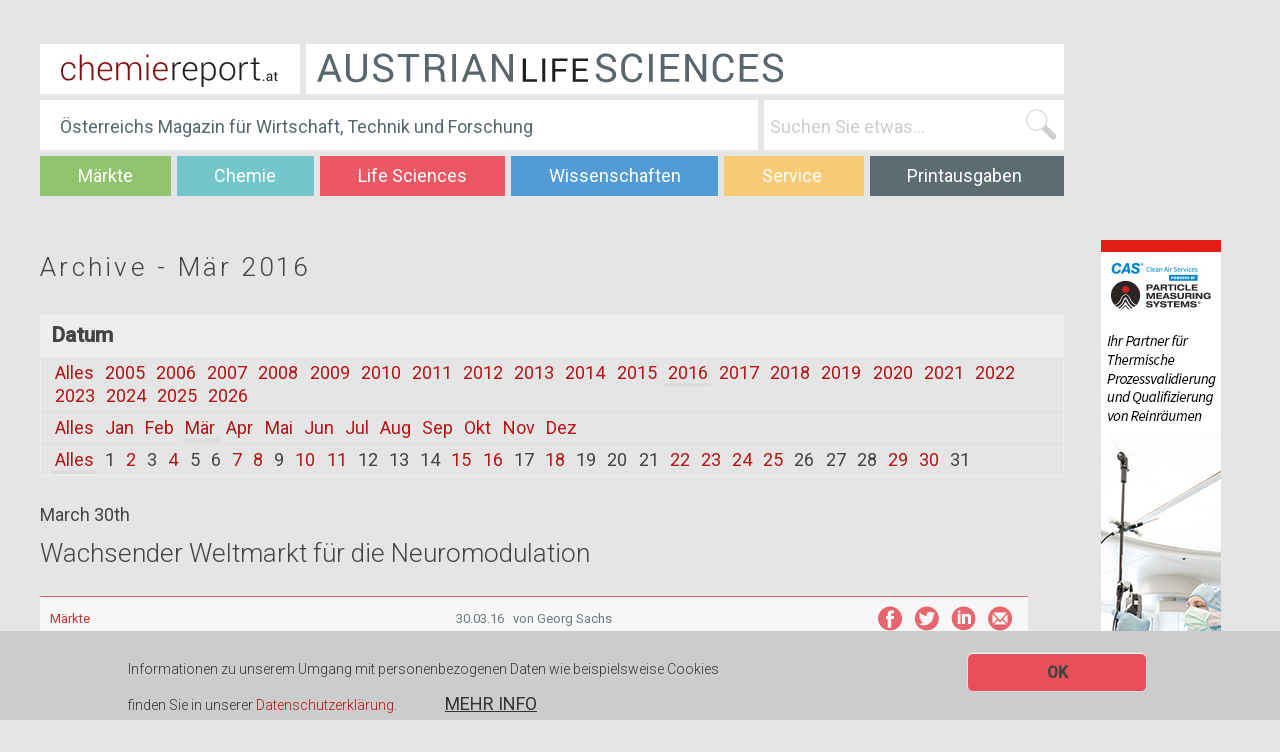

--- FILE ---
content_type: text/html; charset=utf-8
request_url: https://www.chemiereport.at/archive/all/2016/3
body_size: 98398
content:
<!DOCTYPE html PUBLIC "-//W3C//DTD XHTML+RDFa 1.0//EN"
  "http://www.w3.org/MarkUp/DTD/xhtml-rdfa-1.dtd">
<html xmlns="http://www.w3.org/1999/xhtml" xml:lang="de" version="XHTML+RDFa 1.0" dir="ltr" prefix="content: http://purl.org/rss/1.0/modules/content/ dc: http://purl.org/dc/terms/ foaf: http://xmlns.com/foaf/0.1/ og: http://ogp.me/ns# rdfs: http://www.w3.org/2000/01/rdf-schema# sioc: http://rdfs.org/sioc/ns# sioct: http://rdfs.org/sioc/types# skos: http://www.w3.org/2004/02/skos/core# xsd: http://www.w3.org/2001/XMLSchema#">

<head profile="http://www.w3.org/1999/xhtml/vocab">
  <meta charset="utf-8" />
<meta name="Generator" content="Drupal 7 (http://drupal.org)" />
<link rel="shortcut icon" href="https://www.chemiereport.at/misc/favicon.ico" type="image/vnd.microsoft.icon" />
  <title>Archive - Mär 2016 | Chemiereport</title>
  
          <!-- Mobile Specific Metas
    ================================================== -->
        <meta name="MobileOptimized" content="width">
        <meta name="HandheldFriendly" content="true">
        <meta name="viewport" content="width=device-width, initial-scale=1">
        <meta http-equiv="cleartype" content="on">

<!--
<meta name="viewport" content="width=device-width, initial-scale=1.0, minimum-scale=1.0, user-scalable=no"/>
--> 

  <link type="text/css" rel="stylesheet" href="https://www.chemiereport.at/sites/default/files/css/css_3ScOOaEGpVBuVTURU4O0_7GOitYrfJf0IZqNFXowpE0.css" media="screen" />
<style media="print">#sb-container{position:relative;}#sb-overlay{display:none;}#sb-wrapper{position:relative;top:0;left:0;}#sb-loading{display:none;}
</style>
<link type="text/css" rel="stylesheet" href="https://www.chemiereport.at/sites/default/files/css/css_vZ_wrMQ9Og-YPPxa1q4us3N7DsZMJa-14jShHgRoRNo.css" media="all" />
<link type="text/css" rel="stylesheet" href="https://www.chemiereport.at/sites/default/files/css/css_tdG1G2zlEzrKuQi_7Db1uVeMV2bx10wrGfa90Q0MQzc.css" media="all" />
<link type="text/css" rel="stylesheet" href="https://www.chemiereport.at/sites/default/files/css/css_PGbJgHCUCBf4dg7K9Kt8aAwsApndP4GZ9RuToPy3-Fk.css" media="all" />
<style>#back-top{right:40px;}#back-top span#button{background-color:#CCCCCC;}#back-top span#button:hover{opacity:1;filter:alpha(opacity = 1);background-color:#777777;}
</style>
<link type="text/css" rel="stylesheet" href="https://www.chemiereport.at/sites/default/files/css/css_7M5RfS9e0mAhCgmNPUtSArQlPK4HVPTNwq6scG5TUic.css" media="all" />
<style>#sliding-popup.sliding-popup-bottom,#sliding-popup.sliding-popup-bottom .eu-cookie-withdraw-banner,.eu-cookie-withdraw-tab{background:#cccccc;}#sliding-popup.sliding-popup-bottom.eu-cookie-withdraw-wrapper{background:transparent}#sliding-popup .popup-content #popup-text h1,#sliding-popup .popup-content #popup-text h2,#sliding-popup .popup-content #popup-text h3,#sliding-popup .popup-content #popup-text p,.eu-cookie-compliance-secondary-button,.eu-cookie-withdraw-tab{color:#333333 !important;}.eu-cookie-withdraw-tab{border-color:#333333;}.eu-cookie-compliance-more-button{color:#333333 !important;}
</style>
<link type="text/css" rel="stylesheet" href="https://www.chemiereport.at/sites/default/files/css/css_bn3gc8cWH4St5mTvICeQEdjm1l-4o_BWFumlhGobarM.css" media="all" />
<link type="text/css" rel="stylesheet" href="https://www.chemiereport.at/sites/default/files/css/css_xl9nwhpvN5qPjhi4Grpxevd6W0s9B7q3ya6wKbH-gbc.css" media="screen" />
<!--[if !IE]><!--> 
 <!--<![endif]-->
<!--[if IE]> 
 <![endif]-->


<link rel="apple-touch-icon" sizes="180x180" href="/sites/all/themes/chemiereport2016/img/favicons/apple-touch-icon.png">
<link rel="icon" type="image/png" href="/sites/all/themes/chemiereport2016/img/favicons/favicon-32x32.png" sizes="32x32">
<link rel="icon" type="image/png" href="/sites/all/themes/chemiereport2016/img/favicons/favicon-16x16.png" sizes="16x16">
<link rel="manifest" href="/sites/all/themes/chemiereport2016/img/favicons/manifest.json">
<link rel="mask-icon" href="/sites/all/themes/chemiereport2016/img/favicons/safari-pinned-tab.svg" color="#5bbad5">
<meta name="theme-color" content="#ffffff">
<link rel="shortcut icon" href="/sites/all/themes/chemiereport2016/img/favicons/favicon.ico" type="image/vnd.microsoft.icon" />


<!-- Fonts -->
<link href="https://fonts.googleapis.com/css?family=Noto+Serif:400,400i,700,700i|Roboto+Condensed:300,400,700|Roboto:300,300i,400,400i,500" rel="stylesheet">

<!-- Icon Font 
<link rel="stylesheet" href="https://maxcdn.bootstrapcdn.com/font-awesome/4.5.0/css/font-awesome.min.css">
-->


</head>


<body class="html not-front not-logged-in no-sidebars page-archive page-archive-all page-archive-all- page-archive-all-2016 page-archive-all- page-archive-all-3 section-archive skyscraper" >

<!--[if lte IE 9]>
            <div class="browsehappy message messages--warning">
            Werte Besucherin, Werter Besucher !!<br />
            <p> Wir bauten und entwickeln unsere Homepage entlang aktueller Webstandards. </p>
Sie benutzen leider eine <strong>sehr alte</strong> Version des Internet Explorers, der viele dieser Standards nicht korrekt interpretieren kann. Wir empfehlen Ihnen <a href="http://browsehappy.com/">Ihren Browser upzudaten </a> um Ihre Weberlebnis zu verbessern. Oder noch besser: Sehen Sie sich diese Seite in Firefox, Chrome, Opera, Safari, auf Ihrem Mobiltelefon oder Tablet an. Es wird sich auszahlen ;)
            </p><p></p>
            Dear Visitor !!<br />
            <p> We built our new homepage according to webstandards. </p>
You are using an <strong>outdated</strong> version of the Internet Explorer browser which can not interpret many of those standards . Please <a href="http://browsehappy.com/">upgrade your browser</a> to improve your experience or watch this homepage in Firefox, Chrome, Opera, on your mobile, on your tablet, whatever you want. It will be worth it ;)
            </p>
            </div>
        <![endif]-->
  <div id="skip-link">
    <a href="#main-menu" class="element-invisible element-focusable">Jump to Navigation</a>
  </div>
    

  <header class="header" id="header" role="banner">
  <div class="inner constrained">

<!--
          <a href="/" title="Startseite" rel="home" class="header__logo" id="logo"><img src="https://www.chemiereport.at/sites/all/themes/chemiereport2016/logo.png" alt="Startseite" class="header__logo-image" /></a>
    -->
          <div class="header__name-and-slogan" id="name-and-slogan">
                  <h1 class="header__site-name" id="site-name">
            <a href="/" title="Startseite" class="header__site-link" rel="home"><span>Chemiereport</span></a>
          </h1>
              </div>
    

      <div id="austrianlifesciences">
      <div>
        <a href="/" title="Startseite" rel="home"><span>Austrian Life Sciences</span></a>
      </div>
      </div>

    
  <div id="slogan">
  <div class="inner">
                 <div class="header__site-slogan" id="site-slogan">Österreichs Magazin für Wirtschaft, Technik und Forschung</div>
          </div>
  </div>
        
<div class="searchboxtrigger" >
        <a href="#" title="Die Suchbox verweden..."><span>Suchbox</span></a>
</div>

<div id="searchboxx" role="search">
  <div class="inner">
        <div class="region region-searchbox">
        <div id="block-search-form" class="block block-search first last odd" role="search">
  <div class="inner">
      
  <div class="content">
    <form action="/archive/all/2016/3" method="post" id="search-block-form" accept-charset="UTF-8"><div><div class="container-inline">
      <h2 class="element-invisible">Suchformular</h2>
    <div class="form-item form-type-textfield form-item-search-block-form">
  <label class="element-invisible" for="edit-search-block-form--2">Suche </label>
 <input title="Geben Sie die Begriffe ein, nach denen Sie suchen." placeholder="Suchen Sie etwas..." type="text" id="edit-search-block-form--2" name="search_block_form" value="" size="15" maxlength="128" class="form-text" />
</div>
<div class="form-actions form-wrapper" id="edit-actions"><input type="submit" id="edit-submit" name="op" value="Suche" class="form-submit" /></div><input type="hidden" name="form_build_id" value="form-wwBkCAJ57uYA9k0CNktdBozOWxlMlpu-FIde7Vt9P6o" />
<input type="hidden" name="form_id" value="search_block_form" />
</div>
</div></form>  </div>

  </div>
</div><!-- /.block -->
  </div><!-- /.region -->
</div>
</div>

  </div>
  </header>



  <div id="main">
  <div class="inner constrained">

    <div id="content" class="column" role="main">
                 <a id="main-content"></a>
      
<!--
       -->

                    <h1 class="page__title title hidden" id="page-title">Archive - Mär 2016</h1>
            <!--        end content type filter if -->
            
      		                
		 
          
                  
      
                  
       <section class="content_row_0">
       <div class="inner">
                     </div>
       </section>

		
		
      


<div id="archive-container"><dl><dt>Datum</dt><dd>
<ul id="archive-years">
<li><a href="/archive/all" title="6919 posts"><span>Alles</span></a><span></span></li>
<li><a href="/archive/all/2005" title="339 posts"><span>2005</span></a><span></span></li>
<li><a href="/archive/all/2006" title="1125 posts"><span>2006</span></a><span></span></li>
<li><a href="/archive/all/2007" title="1248 posts"><span>2007</span></a><span></span></li>
<li><a href="/archive/all/2008" title="1118 posts"><span>2008</span></a><span></span></li>
<li><a href="/archive/all/2009" title="332 posts"><span>2009</span></a><span></span></li>
<li><a href="/archive/all/2010" title="373 posts"><span>2010</span></a><span></span></li>
<li><a href="/archive/all/2011" title="383 posts"><span>2011</span></a><span></span></li>
<li><a href="/archive/all/2012" title="279 posts"><span>2012</span></a><span></span></li>
<li><a href="/archive/all/2013" title="207 posts"><span>2013</span></a><span></span></li>
<li><a href="/archive/all/2014" title="168 posts"><span>2014</span></a><span></span></li>
<li><a href="/archive/all/2015" title="242 posts"><span>2015</span></a><span></span></li>
<li class="selected"><a href="/archive/all/2016" title="253 posts"><span>2016</span></a><span></span></li>
<li><a href="/archive/all/2017" title="226 posts"><span>2017</span></a><span></span></li>
<li><a href="/archive/all/2018" title="137 posts"><span>2018</span></a><span></span></li>
<li><a href="/archive/all/2019" title="112 posts"><span>2019</span></a><span></span></li>
<li><a href="/archive/all/2020" title="142 posts"><span>2020</span></a><span></span></li>
<li><a href="/archive/all/2021" title="95 posts"><span>2021</span></a><span></span></li>
<li><a href="/archive/all/2022" title="56 posts"><span>2022</span></a><span></span></li>
<li><a href="/archive/all/2023" title="32 posts"><span>2023</span></a><span></span></li>
<li><a href="/archive/all/2024" title="32 posts"><span>2024</span></a><span></span></li>
<li><a href="/archive/all/2025" title="19 posts"><span>2025</span></a><span></span></li>
<li><a href="/archive/all/2026" title="1 post"><span>2026</span></a><span></span></li>
</ul>
<ul id="archive-months">
<li><a href="/archive/all/2016" title="253 posts"><span>Alles</span></a><span></span></li>
<li><a href="/archive/all/2016/1" title="13 posts"><span>Jan</span></a><span></span></li>
<li><a href="/archive/all/2016/2" title="26 posts"><span>Feb</span></a><span></span></li>
<li class="selected"><a href="/archive/all/2016/3" title="25 posts" class="active"><span>Mär</span></a><span></span></li>
<li><a href="/archive/all/2016/4" title="26 posts"><span>Apr</span></a><span></span></li>
<li><a href="/archive/all/2016/5" title="23 posts"><span>Mai</span></a><span></span></li>
<li><a href="/archive/all/2016/6" title="36 posts"><span>Jun</span></a><span></span></li>
<li><a href="/archive/all/2016/7" title="18 posts"><span>Jul</span></a><span></span></li>
<li><a href="/archive/all/2016/8" title="20 posts"><span>Aug</span></a><span></span></li>
<li><a href="/archive/all/2016/9" title="18 posts"><span>Sep</span></a><span></span></li>
<li><a href="/archive/all/2016/10" title="21 posts"><span>Okt</span></a><span></span></li>
<li><a href="/archive/all/2016/11" title="19 posts"><span>Nov</span></a><span></span></li>
<li><a href="/archive/all/2016/12" title="8 posts"><span>Dez</span></a><span></span></li>
</ul>
<ul id="archive-days">
<li class="selected"><a href="/archive/all/2016/3" title="25 posts" class="active"><span>Alles</span></a><span></span></li>
<li>1</li>
<li><a href="/archive/all/2016/3/2" title="5 posts"><span>2</span></a><span></span></li>
<li>3</li>
<li><a href="/archive/all/2016/3/4" title="1 post"><span>4</span></a><span></span></li>
<li>5</li>
<li>6</li>
<li><a href="/archive/all/2016/3/7" title="1 post"><span>7</span></a><span></span></li>
<li><a href="/archive/all/2016/3/8" title="3 posts"><span>8</span></a><span></span></li>
<li>9</li>
<li><a href="/archive/all/2016/3/10" title="1 post"><span>10</span></a><span></span></li>
<li><a href="/archive/all/2016/3/11" title="1 post"><span>11</span></a><span></span></li>
<li>12</li>
<li>13</li>
<li>14</li>
<li><a href="/archive/all/2016/3/15" title="1 post"><span>15</span></a><span></span></li>
<li><a href="/archive/all/2016/3/16" title="2 posts"><span>16</span></a><span></span></li>
<li>17</li>
<li><a href="/archive/all/2016/3/18" title="1 post"><span>18</span></a><span></span></li>
<li>19</li>
<li>20</li>
<li>21</li>
<li><a href="/archive/all/2016/3/22" title="1 post"><span>22</span></a><span></span></li>
<li><a href="/archive/all/2016/3/23" title="2 posts"><span>23</span></a><span></span></li>
<li><a href="/archive/all/2016/3/24" title="1 post"><span>24</span></a><span></span></li>
<li><a href="/archive/all/2016/3/25" title="1 post"><span>25</span></a><span></span></li>
<li>26</li>
<li>27</li>
<li>28</li>
<li><a href="/archive/all/2016/3/29" title="2 posts"><span>29</span></a><span></span></li>
<li><a href="/archive/all/2016/3/30" title="2 posts"><span>30</span></a><span></span></li>
<li>31</li>
</ul>
</dd></dl></div>
<h3>March 30th</h3><article class="node-218651 node node-blog node-teaser clearfix" about="/wachsender-weltmarkt-fuer-die-neuromodulation" typeof="sioc:Post sioct:BlogPost">
      <header>

<!--
                    <h2><a href="/wachsender-weltmarkt-fuer-die-neuromodulation">Wachsender Weltmarkt für die Neuromodulation</a></h2>
            <span property="dc:title" content="Wachsender Weltmarkt für die Neuromodulation" class="rdf-meta element-hidden"></span>-->
<h1>Wachsender Weltmarkt für die Neuromodulation</h1>

          </header>
  

    <div class="subtitle"></div>

<!--
    <div class="summary">
		Einer <a href=http://www.researchandmarkets.com/research/nvj6t7/global target=“_blank“>Studie</a> des Marktforschungsunternehmens „Research and Markets“ zufolge könnte der weltweite Markt für Medizingeräte zur Neuromodulation bis 2020 auf 6,5 Milliarden Euro steigen. Im Zuge einer Neuromodulation werden Nervenzellen mittels elektrischer oder magnetischer Reize stimuliert.    </div>
-->
               <div class="submitted">
			
<div class="field field-name-field-category field-type-taxonomy-term-reference field-label-hidden">
    <span class="field-items">
          <span class="field-item even"><a href="/maerkte" typeof="skos:Concept" property="rdfs:label skos:prefLabel" datatype=""><span>Märkte</span></a><span></span></span>
      </span>
</div>            
            <div class="author">
               <span class="date">30.03.16</span> 
	            &nbsp; von 
            	Georg&nbsp;Sachs               </div>
<!--            <div class="date-in-parts">
               <span class="day">30</span>
               <span class="month">Mar</span>
               <span class="year">2016</span>
            </div>  //date-in-parts -->
            


          
<div class="block-social-share">
<div class="inner">
<div class="content">
    <a href="http://facebook.com/sharer.php?u=https://www.chemiereport.at/archive/all/2016/3&amp;t=Wachsender Weltmarkt für die Neuromodulation"
     class="social-share-facebook" title="Teil das auf Facebook">
     <span>Facebook</span></a>
     <span></span>&nbsp;
     
     <a href="http://twitter.com/intent/tweet?url=https://www.chemiereport.at/archive/all/2016/3&amp;text=Wachsender Weltmarkt für die Neuromodulation" 
     class="social-share-twitter" title="Teil das auf Twitter">
     <span>Twitter</span></a>
     <span></span>&nbsp;  
     
     <a href="http://www.linkedin.com/shareArticle?url=https://www.chemiereport.at/archive/all/2016/3&amp;mini=true&amp;title=Wachsender Weltmarkt für die Neuromodulation&amp;ro=false&amp;summary=&amp;source=" 
     class="social-share-linkedin" title="Teil das auf LinkedIn">
     <span>LinkedIn</span></a>
     <span></span>&nbsp;
     
<!--
     <a href="http://pinterest.com/pin/create/button/?url=https://www.chemiereport.at/archive/all/2016/3&amp;media=&amp;description=Wachsender Weltmarkt für die Neuromodulation" 
         class="social-share-pinterest" title="Teil das auf Pinterest">
         <span>Pinterest</span></a>
     <span></span>&nbsp;
-->     
     <a href="mailto:?&subject=Das habe ich gerade auf chemiereport.at gefunden...&body=Wachsender Weltmarkt für die Neuromodulation&nbsp; // &nbsp;https://www.chemiereport.at/archive/all/2016/3"
      class="social-share-email" title="via eMail teilen">
      <span>via eMail teilen</span></a>
</div>
</div>
</div> <!-- end social share --> 



<!--
          <span property="dc:date dc:created" content="2016-03-30T18:15:19+02:00" datatype="xsd:dateTime" rel="sioc:has_creator">Gespeichert von <span class="username" xml:lang="" about="/users/sachs" typeof="sioc:UserAccount" property="foaf:name" datatype="">sachs</span> am/um <time pubdate datetime="2016-03-30T18:15:19+02:00">Mi, 30/03/2016 - 18:15</time></span>          -->
        </div> <!-- end submitted -->
      
  
<!--
Bild: GNU Free Documentation License 1.2-->

 


<p><strong>Einer &lt;a href=http://www.researchandmarkets.com/research/nvj6t7/global target=&ldquo;_blank&ldquo;&gt;Studie&lt;/a&gt; des Marktforschungsunternehmens &bdquo;Research and Markets&ldquo; zufolge könnte der weltweite Markt für Medizingeräte zur Neuromodulation bis 2020 auf 6,5 Milliarden Euro steigen. Im Zuge einer Neuromodulation werden Nervenzellen mittels elektrischer oder magnetischer Reize stimuliert.</strong></p><p>&nbsp;</p><p>Die eben erschienene Studie untersucht verschiedene Marktsegmente und analysiert die gegenwärtige Position der wichtigsten Anbieter von Geräten zur Neuromodulation. Die bedeutendsten medizinischen Anwendungen sind demnach die Stimulation der Sakralnerven zur Behandlung von Blasenschwäche und Darmfunktionsstörungen, die &bdquo;Tiefe Hirnstimulation&ldquo; (&bdquo;Hirnschrittmacher&ldquo;), die vor allem zur Behandlung neurodegenerativer Bewegungsstörungen eingesetzt wird, sowie die Stimulation des Nervus vagus.</p><p>Als Weltmarktführer im Jahr 2014 wurde das Unternehmen Medtronic identifiziert, während Cyberonics die höchsten Wachstumsraten über die vergangenen fünf Jahre verzeichnete. Wichtige Player sind zudem Boston Scientific, Nevro und Dupoy Synthesis. Nordamerika dominiert der Studie zufolge mit einem Anteil von 41 Prozent den Weltmarkt weitgehend.</p><p>&nbsp;</p><p>&nbsp;</p><p>&nbsp;</p>
  
  
</article>


<h3></h3><article class="node-218582 node node-blog node-promoted node-teaser clearfix" about="/ortner-reinraumtechnik-gewinnt-econovius" typeof="sioc:Post sioct:BlogPost">
      <header>

<!--
                    <h2><a href="/ortner-reinraumtechnik-gewinnt-econovius">Ortner Reinraumtechnik gewinnt ECONOVIUS</a></h2>
            <span property="dc:title" content="Ortner Reinraumtechnik gewinnt ECONOVIUS" class="rdf-meta element-hidden"></span>-->
<h1>Ortner Reinraumtechnik gewinnt ECONOVIUS</h1>

          </header>
  

    <div class="subtitle"></div>

<!--
    <div class="summary">
		Das Villacher Unternehmen erhielt für sein Verfahren zur Photodynamischen Desinfektion im Rahmen der Staatspreisgala den Innovationspreis der Wirtschaftskammer.
    </div>
-->
               <div class="submitted">
			
<div class="field field-name-field-category field-type-taxonomy-term-reference field-label-hidden">
    <span class="field-items">
          <span class="field-item even"><a href="/maerkte" typeof="skos:Concept" property="rdfs:label skos:prefLabel" datatype=""><span>Märkte</span></a><span></span></span>
      </span>
</div>            
            <div class="author">
               <span class="date">30.03.16</span> 
	            &nbsp; von 
            	Klaus&nbsp;Fischer               </div>
<!--            <div class="date-in-parts">
               <span class="day">30</span>
               <span class="month">Mar</span>
               <span class="year">2016</span>
            </div>  //date-in-parts -->
            


          
<div class="block-social-share">
<div class="inner">
<div class="content">
    <a href="http://facebook.com/sharer.php?u=https://www.chemiereport.at/archive/all/2016/3&amp;t=Ortner Reinraumtechnik gewinnt ECONOVIUS"
     class="social-share-facebook" title="Teil das auf Facebook">
     <span>Facebook</span></a>
     <span></span>&nbsp;
     
     <a href="http://twitter.com/intent/tweet?url=https://www.chemiereport.at/archive/all/2016/3&amp;text=Ortner Reinraumtechnik gewinnt ECONOVIUS" 
     class="social-share-twitter" title="Teil das auf Twitter">
     <span>Twitter</span></a>
     <span></span>&nbsp;  
     
     <a href="http://www.linkedin.com/shareArticle?url=https://www.chemiereport.at/archive/all/2016/3&amp;mini=true&amp;title=Ortner Reinraumtechnik gewinnt ECONOVIUS&amp;ro=false&amp;summary=&amp;source=" 
     class="social-share-linkedin" title="Teil das auf LinkedIn">
     <span>LinkedIn</span></a>
     <span></span>&nbsp;
     
<!--
     <a href="http://pinterest.com/pin/create/button/?url=https://www.chemiereport.at/archive/all/2016/3&amp;media=&amp;description=Ortner Reinraumtechnik gewinnt ECONOVIUS" 
         class="social-share-pinterest" title="Teil das auf Pinterest">
         <span>Pinterest</span></a>
     <span></span>&nbsp;
-->     
     <a href="mailto:?&subject=Das habe ich gerade auf chemiereport.at gefunden...&body=Ortner Reinraumtechnik gewinnt ECONOVIUS&nbsp; // &nbsp;https://www.chemiereport.at/archive/all/2016/3"
      class="social-share-email" title="via eMail teilen">
      <span>via eMail teilen</span></a>
</div>
</div>
</div> <!-- end social share --> 



<!--
          <span property="dc:date dc:created" content="2016-03-30T14:07:17+02:00" datatype="xsd:dateTime" rel="sioc:has_creator">Gespeichert von <span class="username" xml:lang="" about="/users/fischer" typeof="sioc:UserAccount" property="foaf:name" datatype="">fischer</span> am/um <time pubdate datetime="2016-03-30T14:07:17+02:00">Mi, 30/03/2016 - 14:07</time></span>          -->
        </div> <!-- end submitted -->
      
  
<!--
Bild: BMWFW/APA-Fotoservice/Thomas Preiss-->

 


<p style="margin-bottom: 0cm"><span style="font-size: small; line-height: 1.538em;">Die <a href="http://www.ortner-group.com" target="_blank">Ortner Reinraumtechnik GmbH</a> hat den ECONOVIUS gewonnen, den Sonderpreis der Wirtschaftskammer im Rahmen der Verleihung des Staatspreises Innovation. Verliehen wurde der ECONOVIUS gestern von Wirtschaftskammerpräsident Christoph Leitl und Wirtschaftsminister Reinhold Mitterlehner bei der Staatspreisgala in Wien. Ausgezeichnet wurde die Ortner Reinraumtechnik für ein innovatives Verfahren zur Photodynamischen Desinfektion (PDc). Dabei bekämpfen mit Licht bestrahlte Sauerstoffatome unerwünschte Keime. Mittels PDc können Menschen in hochsensiblen Umgebungen wie etwa Intensivstationen oder Quarantänebereichen in bekleidetem Zustand effizient von Keimen befreit werden. Ein Wechseln der Kleidung beim Betreten oder Verlassen solcher Räumlichkeiten ist nicht mehr notwendig. Das Verfahren ist unter anderem für Laboratorien, Lebensmittelunternehmen und Krankenhäuser geeignet.</span></p><p style="margin-bottom: 0cm">&nbsp;</p><p style="margin-bottom: 0cm"><font size="2">Den Staatspreis Innovation erhielt die AMS AG für eine optische Sensorfamilie zur berührungslosen Gestenerkennung. Anders als bisherige Sensoren können diese Geräte 13 verschiedene Gesten, bei denen in acht verschiedene Richtungen gedeutet wird, identifizieren. </font></p><p style="margin-bottom: 0cm">&nbsp;</p><p style="margin-bottom: 0cm"><font size="2">Im Zuge der Staatspreisgala vergab der Verbund seinen Innovationspreis VERENA. Dieser ging heuer an die steirische&nbsp;</font><span style="font-size: small; line-height: 1.538em;">BioEnergy International AG in Kooperation mit der OMV Schwechat und dem Institut für Verfahrenstechnik der Technischen Universität Graz. Die Preisträger haben ein weltweit einzigartiges Verfahren zur Herstellung von Biokraftstoffen der zweiten Generation entwickelt. Dabei wird Vakuumgasöl, das bei der Rohölraffination als Zwischenprodukt auftritt, vor allem zu benzinhaltigen Treibstofffraktionen, aber auch zu Dieselkraftstoffen, weiterverarbeitet.</span></p><p style="margin-bottom: 0cm">&nbsp;</p><p style="margin-bottom: 0cm">&nbsp;</p><p style="margin-bottom: 0cm">&nbsp;</p><p style="margin-bottom: 0cm">&nbsp;</p><p style="margin-bottom: 0cm">&nbsp;</p>
  
  
</article>


<h3>March 29th</h3><article class="node-218140 node node-blog node-promoted node-teaser clearfix" about="/meduni-erfolg-gegen-ms" typeof="sioc:Post sioct:BlogPost">
      <header>

<!--
                    <h2><a href="/meduni-erfolg-gegen-ms">MedUni: Erfolg gegen MS</a></h2>
            <span property="dc:title" content="MedUni: Erfolg gegen MS" class="rdf-meta element-hidden"></span>-->
<h1>MedUni: Erfolg gegen MS</h1>

          </header>
  

    <div class="subtitle"></div>

<!--
    <div class="summary">
		Ein in Wien entwickeltes synthetisches Pflanzenpeptid könnte den Ausbruch Multipler Sklerose verhindern. Die klinische Erprobung des Wirkstoffs soll Ende 2018 beginnen.    </div>
-->
               <div class="submitted">
			
<div class="field field-name-field-category field-type-taxonomy-term-reference field-label-hidden">
    <span class="field-items">
          <span class="field-item even"><a href="/maerkte" typeof="skos:Concept" property="rdfs:label skos:prefLabel" datatype=""><span>Märkte</span></a><span></span></span>
          <span class="field-item odd"><a href="/life-sciences" typeof="skos:Concept" property="rdfs:label skos:prefLabel" datatype=""><span>Life Sciences</span></a><span></span></span>
      </span>
</div>            
            <div class="author">
               <span class="date">29.03.16</span> 
	            &nbsp; von 
            	Klaus&nbsp;Fischer               </div>
<!--            <div class="date-in-parts">
               <span class="day">29</span>
               <span class="month">Mar</span>
               <span class="year">2016</span>
            </div>  //date-in-parts -->
            


          
<div class="block-social-share">
<div class="inner">
<div class="content">
    <a href="http://facebook.com/sharer.php?u=https://www.chemiereport.at/archive/all/2016/3&amp;t=MedUni: Erfolg gegen MS"
     class="social-share-facebook" title="Teil das auf Facebook">
     <span>Facebook</span></a>
     <span></span>&nbsp;
     
     <a href="http://twitter.com/intent/tweet?url=https://www.chemiereport.at/archive/all/2016/3&amp;text=MedUni: Erfolg gegen MS" 
     class="social-share-twitter" title="Teil das auf Twitter">
     <span>Twitter</span></a>
     <span></span>&nbsp;  
     
     <a href="http://www.linkedin.com/shareArticle?url=https://www.chemiereport.at/archive/all/2016/3&amp;mini=true&amp;title=MedUni: Erfolg gegen MS&amp;ro=false&amp;summary=&amp;source=" 
     class="social-share-linkedin" title="Teil das auf LinkedIn">
     <span>LinkedIn</span></a>
     <span></span>&nbsp;
     
<!--
     <a href="http://pinterest.com/pin/create/button/?url=https://www.chemiereport.at/archive/all/2016/3&amp;media=&amp;description=MedUni: Erfolg gegen MS" 
         class="social-share-pinterest" title="Teil das auf Pinterest">
         <span>Pinterest</span></a>
     <span></span>&nbsp;
-->     
     <a href="mailto:?&subject=Das habe ich gerade auf chemiereport.at gefunden...&body=MedUni: Erfolg gegen MS&nbsp; // &nbsp;https://www.chemiereport.at/archive/all/2016/3"
      class="social-share-email" title="via eMail teilen">
      <span>via eMail teilen</span></a>
</div>
</div>
</div> <!-- end social share --> 



<!--
          <span property="dc:date dc:created" content="2016-03-29T10:53:32+02:00" datatype="xsd:dateTime" rel="sioc:has_creator">Gespeichert von <span class="username" xml:lang="" about="/users/fischer" typeof="sioc:UserAccount" property="foaf:name" datatype="">fischer</span> am/um <time pubdate datetime="2016-03-29T10:53:32+02:00">Di, 29/03/2016 - 10:53</time></span>          -->
        </div> <!-- end submitted -->
      
  
<!--
Bild: MedUni Wien/Christian Houdek-->

 


<p style="margin-bottom: 0cm"><span style="font-size: small; line-height: 1.538em;">Ein an der Medizinischen Universität Wien (</span><a href="http://www.meduniwien.ac.at" style="font-size: small; line-height: 1.538em;" target="_blank">MedUni Wien</a><span style="font-size: small; line-height: 1.538em;">) entwickeltes synthetisches Pflanzenpeptid (Zyklotid) verhindert möglicherweise den Ausbruch Multipler Sklerose (MS). Das teilte die MedUni in einer Aussendung mit. In Tierversuchen habe sich gezeigt, dass die einmalige Verabreichung des Wirkstoffs die MS-Symptome &bdquo;sehr stark verbessert.&ldquo; Es seien keine Erkrankungsschübe mehr aufgetreten. Der Wirkstoff &bdquo;könnte den Verlauf der Erkrankung generell deutlich verlangsamen&ldquo;, wurde Christian Gruber, Forschungsgruppenleiter am Zentrum für Physiologie und Pharmakologie, zitiert. Gruber arbeitet mit seinem Team und einer Forschungsgruppe um Gernot Schabbauer sowie internationalen Partnern aus Australien, Deutschland und Schweden an dem Peptid.</span></p><p style="margin-bottom: 0cm">&nbsp;</p><p style="margin-bottom: 0cm"><font size="2">Laut MedUni wurden mit dem Universitätsklinikum Freiburg Patente in mehreren Ländern angemeldet. Überdies gründeten die beiden Institutionen die Firma <a href="http://www.cyxone.com" target="_blank">Cyxone</a>, die für die Weiterentwicklung des Peptids zuständig ist. Sie hat auch die Patentrechte inne. Eine klinische Phase-I-Studie mit dem Wirkstoff, der oral verabreicht werden soll, könnte laut Gruber Ende 2018 beginnen. Bisherige MS-Medikamente müssen intravenös verabreicht werden. Laut Gruber bietet sich an, das potenzielle neue Medikament als Basistherapie einzusetzen, sobald MS-spezifische Veränderungen im Zentralnervensystem festgestellt werden. Gruber und Schabbauer zufolge könnte es sein, &bdquo;dass sich die Zeitspanne zwischen den Schüben verlängert oder möglicherweise ein Ausbruch der Erkrankung verhindert werden kann.&ldquo;</font></p><p style="margin-bottom: 0cm">&nbsp;</p><p style="margin-bottom: 0cm"><font size="2">An Multipler Sklerose sind in Österreich derzeit etwa 8.000 Personen erkrankt, weltweit sind es etwa 2,5 Millionen. Die Erkrankung zerstört die Isolierschichten der Nervenfasern. Laut der Aussendung der MedUni verläuft sie &bdquo;in Schüben und ist derzeit nicht heilbar.&ldquo;</font></p><p style="margin-bottom: 0cm">&nbsp;</p><p style="margin-bottom: 0cm">&nbsp;</p>
  
  
</article>


<h3></h3><article class="node-218125 node node-blog node-promoted node-teaser clearfix" about="/offshore-erdgas-rueckschlag-fuer-bibi" typeof="sioc:Post sioct:BlogPost">
      <header>

<!--
                    <h2><a href="/offshore-erdgas-rueckschlag-fuer-bibi">Offshore-Erdgas: Rückschlag für „Bibi“</a></h2>
            <span property="dc:title" content="Offshore-Erdgas: Rückschlag für „Bibi“" class="rdf-meta element-hidden"></span>-->
<h1>Offshore-Erdgas: Rückschlag für „Bibi“</h1>

          </header>
  

    <div class="subtitle"></div>

<!--
    <div class="summary">
		Premierminister Netanyahu ist ungehalten: Das israelische Höchstgericht hat die Entwicklung des Erdgasfelds Leviathan bis auf gestoppt. Ihm zufolge sind die rechtlichen Grundlagen für das Projekt verfassungswidrig.    </div>
-->
               <div class="submitted">
			
<div class="field field-name-field-category field-type-taxonomy-term-reference field-label-hidden">
    <span class="field-items">
          <span class="field-item even"><a href="/maerkte" typeof="skos:Concept" property="rdfs:label skos:prefLabel" datatype=""><span>Märkte</span></a><span></span></span>
      </span>
</div>            
            <div class="author">
               <span class="date">29.03.16</span> 
	            &nbsp; von 
            	Klaus&nbsp;Fischer               </div>
<!--            <div class="date-in-parts">
               <span class="day">29</span>
               <span class="month">Mar</span>
               <span class="year">2016</span>
            </div>  //date-in-parts -->
            


          
<div class="block-social-share">
<div class="inner">
<div class="content">
    <a href="http://facebook.com/sharer.php?u=https://www.chemiereport.at/archive/all/2016/3&amp;t=Offshore-Erdgas: Rückschlag für „Bibi“"
     class="social-share-facebook" title="Teil das auf Facebook">
     <span>Facebook</span></a>
     <span></span>&nbsp;
     
     <a href="http://twitter.com/intent/tweet?url=https://www.chemiereport.at/archive/all/2016/3&amp;text=Offshore-Erdgas: Rückschlag für „Bibi“" 
     class="social-share-twitter" title="Teil das auf Twitter">
     <span>Twitter</span></a>
     <span></span>&nbsp;  
     
     <a href="http://www.linkedin.com/shareArticle?url=https://www.chemiereport.at/archive/all/2016/3&amp;mini=true&amp;title=Offshore-Erdgas: Rückschlag für „Bibi“&amp;ro=false&amp;summary=&amp;source=" 
     class="social-share-linkedin" title="Teil das auf LinkedIn">
     <span>LinkedIn</span></a>
     <span></span>&nbsp;
     
<!--
     <a href="http://pinterest.com/pin/create/button/?url=https://www.chemiereport.at/archive/all/2016/3&amp;media=&amp;description=Offshore-Erdgas: Rückschlag für „Bibi“" 
         class="social-share-pinterest" title="Teil das auf Pinterest">
         <span>Pinterest</span></a>
     <span></span>&nbsp;
-->     
     <a href="mailto:?&subject=Das habe ich gerade auf chemiereport.at gefunden...&body=Offshore-Erdgas: Rückschlag für „Bibi“&nbsp; // &nbsp;https://www.chemiereport.at/archive/all/2016/3"
      class="social-share-email" title="via eMail teilen">
      <span>via eMail teilen</span></a>
</div>
</div>
</div> <!-- end social share --> 



<!--
          <span property="dc:date dc:created" content="2016-03-29T10:05:36+02:00" datatype="xsd:dateTime" rel="sioc:has_creator">Gespeichert von <span class="username" xml:lang="" about="/users/fischer" typeof="sioc:UserAccount" property="foaf:name" datatype="">fischer</span> am/um <time pubdate datetime="2016-03-29T10:05:36+02:00">Di, 29/03/2016 - 10:05</time></span>          -->
        </div> <!-- end submitted -->
      
  
<!--
Bild: Archiv-->

 


<p style="margin-bottom: 0cm;"><span style="font-size: small; line-height: 1.538em;">Es ist ein herber energiepolitischer Rückschlag für den israelischen Premierminister <a href="http://www.pmo.gov.il" target="_blank">Benjamin (&bdquo;Bibi&ldquo;) Netanyahu</a>: Das Höchstgericht seines Landes (High Court of Justice) stoppte seine Pläne zur Ausbeutung des Offshore-Erdgasfelds Leviatan, das mit rund 623 Milliarden Kubikmetern als eine der größten levantinischen Lagerstätten gilt. Wie das Gericht feststellte, enthält Israels Natural Gas Regulatory Framework verfassungswidrige Bestimmungen. So wird den an der Erschließung von Offshore-Feldern beteiligten Unternehmen für zehn Jahre ein stabiler Abnahmepreis für Erdgas garantiert. Auch sind innerhalb dieses Zeitraums Änderungen am Natural Gas Regulatory Framework unzulässig.</span></p><p style="margin-bottom: 0cm;">&nbsp;</p><p style="margin-bottom: 0cm;"><font size="2">Dem Gericht zufolge binden diese Bestimmungen die derzeitige Regierung sowie auch künftige Regierungen in unzulässiger Weise. Änderungen hinsichtlich der Besteuerung sowie der Exportquoten, aber auch der Antitrust-Gesetzgebung im Allgemeinen, würden dadurch widerrechtlich erschwert. Die Regierung hat nun ein Jahr Zeit, um das Natural Gas Regulatory Framework mit der Verfassung in Einklang zu bringen. Bis dahin sind weitere Arbeiten am Leviathan-Feld verboten.&nbsp;</font></p><p style="margin-bottom: 0cm;">&nbsp;</p><p style="margin-bottom: 0cm;">Der als temperamentvoll bekannte &bdquo;<font size="2">Bibi&ldquo; reagierte grantig. In einer Aussendung bezeichnete er die Entscheidung des Gerichts als &bdquo;schwere Bedrohung für die Entwicklung der Erdgasvorkommen des Staates Israel.&ldquo; Niemand könne darüber erfreut sein, dass das Erdgas bis auf weiteres in den Tiefen des Meeres lagern werde und den Bürgern damit Einnahmen von hunderten Milliarden Schekel entgingen. Israel werde nunmehr als Staat betrachtet, dessen Rechtssprechung &bdquo;exzessiv&ldquo; ins Wirtschaftsleben eingreife und mit dem Geschäfte schwierig seien. Doch der Premier, der seinen Militärdienst bei einer Eliteeinheit absolvierte, gab sich kämpferisch: &bdquo;Wir werden andere Wege suchen, um den schweren Schaden abzuwenden, den dieses seltsame Urteil für die israelische Wirtschaft verursacht.&ldquo; </font></p><p style="margin-bottom: 0cm;">&nbsp;</p><p style="margin-bottom: 0cm;"><font size="2">David L. Stover, Chef der US-amerikanischen <a href="http://www.nobleenergyinc.com" target="_blank">Noble Energy</a>, die gemeinsam mit der israelischen Delek an der Erschließlung des Leviathan-Felds arbeitet, sagte, das Gerichtsurteil sei &bdquo;enttäuschend und stellt ein weiteres Risiko für unseren Zeitplan dar.&ldquo; Projekte dieser Größenordnung benötigten &bdquo;ein stabiles Investitionsklima.&ldquo; Nun liege es an der israelischen Regierung, eine Lösung für das Problem zu finden, &bdquo;und zwar rasch&ldquo;, fügte Stover hinzu. </font></p><p style="margin-bottom: 0cm;">&nbsp;</p><p style="margin-bottom: 0cm;">&nbsp;</p><p style="margin-bottom: 0cm;">&nbsp;</p>
  
  
</article>


<h3>March 25th</h3><article class="node-216605 node node-blog node-teaser clearfix" about="/drei-erc-grants-imp-und-imba" typeof="sioc:Post sioct:BlogPost">
      <header>

<!--
                    <h2><a href="/drei-erc-grants-imp-und-imba">Drei ERC-Grants an IMP und IMBA</a></h2>
            <span property="dc:title" content="Drei ERC-Grants an IMP und IMBA" class="rdf-meta element-hidden"></span>-->
<h1>Drei ERC-Grants an IMP und IMBA</h1>

          </header>
  

    <div class="subtitle"></div>

<!--
    <div class="summary">
		Jan-Michael Peters, Tim Clausen und Jürgen Knoblich erhalten ERC „Advanced Grants“ und erhöhen so die internationale Sichtbarkeit der biowissenschaftlichen Forschung am Vienna Biocenter.    </div>
-->
               <div class="submitted">
			
<div class="field field-name-field-category field-type-taxonomy-term-reference field-label-hidden">
    <span class="field-items">
          <span class="field-item even"><a href="/life-sciences" typeof="skos:Concept" property="rdfs:label skos:prefLabel" datatype=""><span>Life Sciences</span></a><span></span></span>
      </span>
</div>            
            <div class="author">
               <span class="date">25.03.16</span> 
	            &nbsp; von 
            	Georg&nbsp;Sachs               </div>
<!--            <div class="date-in-parts">
               <span class="day">25</span>
               <span class="month">Mar</span>
               <span class="year">2016</span>
            </div>  //date-in-parts -->
            


          
<div class="block-social-share">
<div class="inner">
<div class="content">
    <a href="http://facebook.com/sharer.php?u=https://www.chemiereport.at/archive/all/2016/3&amp;t=Drei ERC-Grants an IMP und IMBA"
     class="social-share-facebook" title="Teil das auf Facebook">
     <span>Facebook</span></a>
     <span></span>&nbsp;
     
     <a href="http://twitter.com/intent/tweet?url=https://www.chemiereport.at/archive/all/2016/3&amp;text=Drei ERC-Grants an IMP und IMBA" 
     class="social-share-twitter" title="Teil das auf Twitter">
     <span>Twitter</span></a>
     <span></span>&nbsp;  
     
     <a href="http://www.linkedin.com/shareArticle?url=https://www.chemiereport.at/archive/all/2016/3&amp;mini=true&amp;title=Drei ERC-Grants an IMP und IMBA&amp;ro=false&amp;summary=&amp;source=" 
     class="social-share-linkedin" title="Teil das auf LinkedIn">
     <span>LinkedIn</span></a>
     <span></span>&nbsp;
     
<!--
     <a href="http://pinterest.com/pin/create/button/?url=https://www.chemiereport.at/archive/all/2016/3&amp;media=&amp;description=Drei ERC-Grants an IMP und IMBA" 
         class="social-share-pinterest" title="Teil das auf Pinterest">
         <span>Pinterest</span></a>
     <span></span>&nbsp;
-->     
     <a href="mailto:?&subject=Das habe ich gerade auf chemiereport.at gefunden...&body=Drei ERC-Grants an IMP und IMBA&nbsp; // &nbsp;https://www.chemiereport.at/archive/all/2016/3"
      class="social-share-email" title="via eMail teilen">
      <span>via eMail teilen</span></a>
</div>
</div>
</div> <!-- end social share --> 



<!--
          <span property="dc:date dc:created" content="2016-03-25T11:05:14+01:00" datatype="xsd:dateTime" rel="sioc:has_creator">Gespeichert von <span class="username" xml:lang="" about="/users/sachs" typeof="sioc:UserAccount" property="foaf:name" datatype="">sachs</span> am/um <time pubdate datetime="2016-03-25T11:05:14+01:00">Fr, 25/03/2016 - 11:05</time></span>          -->
        </div> <!-- end submitted -->
      
  
<!--
Bild: Madeline A. Lancaster-->

 


<p><strong>Jan-Michael Peters, Tim Clausen und Jürgen Knoblich erhalten ERC &bdquo;Advanced Grants&ldquo; und erhöhen so die internationale Sichtbarkeit der biowissenschaftlichen Forschung am Vienna Biocenter.</strong></p><p>&nbsp;</p><p>Das Institut für Molekulare Pathologie (&lt;a href=http://www.imp.ac.at target=&ldquo;_blank&ldquo;&gt;IMP&lt;/a&gt;) und das Institut für Molekulare Biotechnologie (&lt;a href=http://www.imba.oeaw.ac.at target=&ldquo;_blank&ldquo;&gt;IMBA&lt;/a&gt;), beide angesiedelt am Vienna Biocenter in Wien 3, waren bei der jüngsten Vergabe von Advanced Grants des Europäischen Forschungsrats (ERC) höchst erfolgreich: Drei Forscher konnten jeweils eine der begehrten Förderungen erzielen, damit waren 100 Prozent der Förderanträge der beiden Einrichtungen erfolgreich.</p><p>Jan-Michael Peters, der auch als wissenschaftlicher Direktor des IMP fungiert, beschäftigt sich in seiner Arbeit mit den molekularen Mechanismen der Zellteilung. Im Rahmen des geförderten Projekts soll dabei insbesondere die Rolle der Kohesine untersucht werden. Diese Proteinkomplexe spielen eine wichtige Rolle bei der Trennung der Chromatiden im Rahmen der Zellteilung sowie bei der Anordnung und Stabilisierung des Chromatingerüsts. Ein weiterer vom ERC geförderter IMP-Forscher ist Tim Clausen. Seine Arbeitsgruppe beschäftigt sich damit, wie Bakterienzellen fehlerhaft gefaltete Proteine identifizieren und abbauen können.</p><p>Jürgen Knoblich ist stellvertretender Leiter des IMBA und erhält bereits zum zweiten Mal einen Advanced Grant des ERC. In seiner Forschung untersucht Knoblich die Entwicklung des menschlichen&nbsp; Gehirns und seiner Erkrankungen anhand von dreidimensionalen Modellen, die aus pluripotenten menschlichen Stammzellen hergestellt werden.</p><p>&nbsp;</p><h5><strong>ERC Advanced Grants</strong></h5><p>Mit &bdquo;Advanced Investigator Grants&ldquo; fördert der ERC ambitionierte Projekte von bereits gut etablierten Wissenschaftlern. Ein Grant ist mit 2,5 bis 3 Millionen Euro dotiert, die über einen&nbsp; Zeitraum von fünf Jahren ausgezahlt werden. Erfolgreiche Bewerbungen für eine solche Förderung gelten in der wissenschaftlichen Community als Auszeichnung für Forscher und Institution.</p><p>&nbsp;</p><p>&nbsp;</p><p>&nbsp;</p>
  
  
</article>


<h3>March 24th</h3><article class="node-216283 node node-blog node-promoted node-teaser clearfix" about="/vci-bock-folgt-dekkers" typeof="sioc:Post sioct:BlogPost">
      <header>

<!--
                    <h2><a href="/vci-bock-folgt-dekkers">VCI: Bock folgt Dekkers</a></h2>
            <span property="dc:title" content="VCI: Bock folgt Dekkers" class="rdf-meta element-hidden"></span>-->
<h1>VCI: Bock folgt Dekkers</h1>

          </header>
  

    <div class="subtitle"></div>

<!--
    <div class="summary">
		Der BASF-Chef wurde als neuer Präsident des deutschen Chemieindustrieverbands nominiert. Gewählt werden soll er bei der Mitgliederversammlung Ende September.    </div>
-->
               <div class="submitted">
			
<div class="field field-name-field-category field-type-taxonomy-term-reference field-label-hidden">
    <span class="field-items">
          <span class="field-item even"><a href="/chemie" typeof="skos:Concept" property="rdfs:label skos:prefLabel" datatype=""><span>Chemie</span></a><span></span></span>
      </span>
</div>            
            <div class="author">
               <span class="date">24.03.16</span> 
	            &nbsp; von 
            	Klaus&nbsp;Fischer               </div>
<!--            <div class="date-in-parts">
               <span class="day">24</span>
               <span class="month">Mar</span>
               <span class="year">2016</span>
            </div>  //date-in-parts -->
            


          
<div class="block-social-share">
<div class="inner">
<div class="content">
    <a href="http://facebook.com/sharer.php?u=https://www.chemiereport.at/archive/all/2016/3&amp;t=VCI: Bock folgt Dekkers"
     class="social-share-facebook" title="Teil das auf Facebook">
     <span>Facebook</span></a>
     <span></span>&nbsp;
     
     <a href="http://twitter.com/intent/tweet?url=https://www.chemiereport.at/archive/all/2016/3&amp;text=VCI: Bock folgt Dekkers" 
     class="social-share-twitter" title="Teil das auf Twitter">
     <span>Twitter</span></a>
     <span></span>&nbsp;  
     
     <a href="http://www.linkedin.com/shareArticle?url=https://www.chemiereport.at/archive/all/2016/3&amp;mini=true&amp;title=VCI: Bock folgt Dekkers&amp;ro=false&amp;summary=&amp;source=" 
     class="social-share-linkedin" title="Teil das auf LinkedIn">
     <span>LinkedIn</span></a>
     <span></span>&nbsp;
     
<!--
     <a href="http://pinterest.com/pin/create/button/?url=https://www.chemiereport.at/archive/all/2016/3&amp;media=&amp;description=VCI: Bock folgt Dekkers" 
         class="social-share-pinterest" title="Teil das auf Pinterest">
         <span>Pinterest</span></a>
     <span></span>&nbsp;
-->     
     <a href="mailto:?&subject=Das habe ich gerade auf chemiereport.at gefunden...&body=VCI: Bock folgt Dekkers&nbsp; // &nbsp;https://www.chemiereport.at/archive/all/2016/3"
      class="social-share-email" title="via eMail teilen">
      <span>via eMail teilen</span></a>
</div>
</div>
</div> <!-- end social share --> 



<!--
          <span property="dc:date dc:created" content="2016-03-24T15:16:06+01:00" datatype="xsd:dateTime" rel="sioc:has_creator">Gespeichert von <span class="username" xml:lang="" about="/users/fischer" typeof="sioc:UserAccount" property="foaf:name" datatype="">fischer</span> am/um <time pubdate datetime="2016-03-24T15:16:06+01:00">Do, 24/03/2016 - 15:16</time></span>          -->
        </div> <!-- end submitted -->
      
  
<!--
Bild: BASF SE-->

 


<p style="margin-bottom: 0cm"><span style="font-size: small; line-height: 1.538em;"><a href="http://www.basf.com" target="_blank">BASF</a>-Chef Kurt Bock soll neuer Präsident des deutschen Verbandes der Chemischen Industrie (<a href="http://www.vci.de" target="_blank">VCI</a>) werden. Er wurde vom Verbandspräsidium als Nachfolger von Marijn Dekkers nominiert. Seine Wahl ist für die Mitgliederversammlung am 23. September in Düsseldorf vorgesehen. Dekkers, der per 1. Mai seine Funktion als Chef der Bayer AG zurücklegt, bleibt bis dahin VCI-Präsident. Dem VCI gehören über 1.650 deutsche Chemieunternehmen und Tochterfirmen von Chemiekonzernen aus anderen Ländern an. Nach eigenen Angaben repräsentiert der Verband über 90 Prozent der deutschen Chemieindustrie, die 2015 mit ihren etwa 447.000 Mitarbeitern rund 190 Milliarden Euro Umsatz erwirtschaftete.</span></p><p style="margin-bottom: 0cm">&nbsp;</p><p style="margin-bottom: 0cm"><font size="2">Kurt Bock wurde 1958 in Rahden, rund 70 Kilometer südwestlich von Bremen, geboren. Er absolvierte das Studium der Betriebswirtschaftslehre an den Universitäten Münster und Köln sowie an der US-amerikanischen Pennsylvania State University. Im Jahr 1985 promovierte er an der Universität Bonn. Im selben Jahr begann er seine Karriere im Bereich Finanzen bei der BASF. Nach einer Zwischenstation im Bosch-Konzern kehrte er 1998 zur BASF zurück und war zunächst als Finanzchef der BASF Corporation mit Sitz in New Jersey, USA, tätig. Fünf Jahre später wurde er zum Finanzchef des BASF-Konzerns berufen, 2011 übernahm er den Vorstandsvorsitz. </font></p><p style="margin-bottom: 0cm">&nbsp;</p><p style="margin-bottom: 0cm">&nbsp;</p><p style="margin-bottom: 0cm">&nbsp;</p>
  
  
</article>


<h3>March 23rd</h3><article class="node-215964 node node-blog node-teaser clearfix" about="/die-politik-der-impfung" typeof="sioc:Post sioct:BlogPost">
      <header>

<!--
                    <h2><a href="/die-politik-der-impfung">Die Politik der Impfung</a></h2>
            <span property="dc:title" content="Die Politik der Impfung" class="rdf-meta element-hidden"></span>-->
<h1>Die Politik der Impfung</h1>

          </header>
  

    <div class="subtitle"></div>

<!--
    <div class="summary">
		In einem FWF-geförderten Projekt hat die Politikwissenschaftlerin Katharina Paul gesundheitspolitische Entscheidungsprozesse in Österreich untersucht. Als Beispiel diente ihr die Diskussion um die Einführung eines Impfprogramms gegen humane Papillomviren (HPV).    </div>
-->
               <div class="submitted">
			
<div class="field field-name-field-category field-type-taxonomy-term-reference field-label-hidden">
    <span class="field-items">
          <span class="field-item even"><a href="/maerkte" typeof="skos:Concept" property="rdfs:label skos:prefLabel" datatype=""><span>Märkte</span></a><span></span></span>
      </span>
</div>            
            <div class="author">
               <span class="date">23.03.16</span> 
	            &nbsp; von 
            	Georg&nbsp;Sachs               </div>
<!--            <div class="date-in-parts">
               <span class="day">23</span>
               <span class="month">Mar</span>
               <span class="year">2016</span>
            </div>  //date-in-parts -->
            


          
<div class="block-social-share">
<div class="inner">
<div class="content">
    <a href="http://facebook.com/sharer.php?u=https://www.chemiereport.at/archive/all/2016/3&amp;t=Die Politik der Impfung"
     class="social-share-facebook" title="Teil das auf Facebook">
     <span>Facebook</span></a>
     <span></span>&nbsp;
     
     <a href="http://twitter.com/intent/tweet?url=https://www.chemiereport.at/archive/all/2016/3&amp;text=Die Politik der Impfung" 
     class="social-share-twitter" title="Teil das auf Twitter">
     <span>Twitter</span></a>
     <span></span>&nbsp;  
     
     <a href="http://www.linkedin.com/shareArticle?url=https://www.chemiereport.at/archive/all/2016/3&amp;mini=true&amp;title=Die Politik der Impfung&amp;ro=false&amp;summary=&amp;source=" 
     class="social-share-linkedin" title="Teil das auf LinkedIn">
     <span>LinkedIn</span></a>
     <span></span>&nbsp;
     
<!--
     <a href="http://pinterest.com/pin/create/button/?url=https://www.chemiereport.at/archive/all/2016/3&amp;media=&amp;description=Die Politik der Impfung" 
         class="social-share-pinterest" title="Teil das auf Pinterest">
         <span>Pinterest</span></a>
     <span></span>&nbsp;
-->     
     <a href="mailto:?&subject=Das habe ich gerade auf chemiereport.at gefunden...&body=Die Politik der Impfung&nbsp; // &nbsp;https://www.chemiereport.at/archive/all/2016/3"
      class="social-share-email" title="via eMail teilen">
      <span>via eMail teilen</span></a>
</div>
</div>
</div> <!-- end social share --> 



<!--
          <span property="dc:date dc:created" content="2016-03-23T19:20:48+01:00" datatype="xsd:dateTime" rel="sioc:has_creator">Gespeichert von <span class="username" xml:lang="" about="/users/sachs" typeof="sioc:UserAccount" property="foaf:name" datatype="">sachs</span> am/um <time pubdate datetime="2016-03-23T19:20:48+01:00">Mi, 23/03/2016 - 19:20</time></span>          -->
        </div> <!-- end submitted -->
      
  
<!--
Bild: National Institutes of Health/Public Domain-->

 


<p><strong>In einem FWF-geförderten Projekt hat die Politikwissenschaftlerin Katharina Paul gesundheitspolitische Entscheidungsprozesse in Österreich untersucht. Als Beispiel diente ihr die Diskussion um die Einführung eines Impfprogramms gegen humane Papillomviren (HPV).</strong></p><p>&nbsp;</p><p>Katharina Paul hat sich nach dem Studium der Politikwissenschaften auf Fragen der Gesundheits- und Biopolitik konzentriert. Bis 2013 forschte sie an der Erasmus-Universität von Rotterdam vor allem über europäische Lebensmittelsicherheitspolitik. Mithilfe eines Lise-Meitner-Stipendiums des Wissenschaftsfonds FWF kehrt sie danach an die Universität Wien zurück und begann, sich mit der österreichischen Gesundheitspolitik zu beschäftigen</p><p>Nun wurden die Ergebnisse eines Projekts zu den politischen Entscheidungen rund um die Einführung des HPV-Impfprogramms in der Zeitschrift &bdquo;Social Science and Medicine&ldquo; veröffentlicht. Paul rekonstruierte den Prozess, der zu einer breitflächigen Maßnahme&nbsp; gegen die Ausbreitung von Gebärmutterhalskrebs führte, anhand von Gesprächen mit Verantwortlichen aus Medizin, Politik, Industrie, Zivilgesellschaft und Behörden und stellte die dabei wirksamen Mechanismen den Vorgängen in den Niederlanden gegenüber.</p><p>&nbsp;</p><p><strong>Desexualisierung einer Impfdebatte</strong></p><p>Dabei zeigte sich, dass erst die Desexualisierung der Debatte zu einer &nbsp;Akzeptanz der zunächst umstrittenen breitflächigen Impfung gegen eine sexuell übertragbare Erkrankung führte. Dies sei Paul zufolge gelungen, weil man den Impfzeitpunkt vor das Eintreten der Adoleszenz verlegte. Zudem hätten durch die Aufnahme in das Kinderimpfprogramm Diskussionen mit den Eltern leichter umgangen werden können. Auch dass die Impfung von drei auf zwei Dosen reduziert und so die Umsetzung innerhalb eines Schuljahres ermöglicht wurde, habe die Einführung des Impfprogramms erleichtert.</p><p>Paul konstatiert in ihrer Arbeit, dass gesundheitspolitische Entscheidungen wie die der Einführung eines Impfprogramms Ergebnis von vielen, auch informellen und zum Teil intransparenten Diskussionen sind. Neben medizinischer Evidenz kämen dabei auch zahlreiche andere Faktoren wie medizinische Versorgungspraktiken und &bdquo;Selbstverständlichkeiten&ldquo; zum Tragen.</p><p>&nbsp;</p><p>&nbsp;</p><p>&nbsp;</p>
  
  
</article>


<h3></h3><article class="node-215840 node node-blog node-promoted node-teaser clearfix" about="/lenzing-mit-sehr-gutem-jahr-2015" typeof="sioc:Post sioct:BlogPost">
      <header>

<!--
                    <h2><a href="/lenzing-mit-sehr-gutem-jahr-2015">Lenzing mit „sehr gutem Jahr“ 2015</a></h2>
            <span property="dc:title" content="Lenzing mit „sehr gutem Jahr“ 2015" class="rdf-meta element-hidden"></span>-->
<h1>Lenzing mit „sehr gutem Jahr“ 2015</h1>

          </header>
  

    <div class="subtitle"></div>

<!--
    <div class="summary">
		Der Umsatz wuchs um sechs Prozent, das EBITDA um rund 21 Prozent. Für heuer wird eine weitere Ergebnisverbesserung erwartet, falls sich das Marktumfeld nicht erheblich ändert. Laut Vorstandschef Stefan Doboczky hat das Jahr 2016 gut begonnen.    </div>
-->
               <div class="submitted">
			
<div class="field field-name-field-category field-type-taxonomy-term-reference field-label-hidden">
    <span class="field-items">
          <span class="field-item even"><a href="/maerkte" typeof="skos:Concept" property="rdfs:label skos:prefLabel" datatype=""><span>Märkte</span></a><span></span></span>
      </span>
</div>            
            <div class="author">
               <span class="date">23.03.16</span> 
	            &nbsp; von 
            	Klaus&nbsp;Fischer               </div>
<!--            <div class="date-in-parts">
               <span class="day">23</span>
               <span class="month">Mar</span>
               <span class="year">2016</span>
            </div>  //date-in-parts -->
            


          
<div class="block-social-share">
<div class="inner">
<div class="content">
    <a href="http://facebook.com/sharer.php?u=https://www.chemiereport.at/archive/all/2016/3&amp;t=Lenzing mit „sehr gutem Jahr“ 2015"
     class="social-share-facebook" title="Teil das auf Facebook">
     <span>Facebook</span></a>
     <span></span>&nbsp;
     
     <a href="http://twitter.com/intent/tweet?url=https://www.chemiereport.at/archive/all/2016/3&amp;text=Lenzing mit „sehr gutem Jahr“ 2015" 
     class="social-share-twitter" title="Teil das auf Twitter">
     <span>Twitter</span></a>
     <span></span>&nbsp;  
     
     <a href="http://www.linkedin.com/shareArticle?url=https://www.chemiereport.at/archive/all/2016/3&amp;mini=true&amp;title=Lenzing mit „sehr gutem Jahr“ 2015&amp;ro=false&amp;summary=&amp;source=" 
     class="social-share-linkedin" title="Teil das auf LinkedIn">
     <span>LinkedIn</span></a>
     <span></span>&nbsp;
     
<!--
     <a href="http://pinterest.com/pin/create/button/?url=https://www.chemiereport.at/archive/all/2016/3&amp;media=&amp;description=Lenzing mit „sehr gutem Jahr“ 2015" 
         class="social-share-pinterest" title="Teil das auf Pinterest">
         <span>Pinterest</span></a>
     <span></span>&nbsp;
-->     
     <a href="mailto:?&subject=Das habe ich gerade auf chemiereport.at gefunden...&body=Lenzing mit „sehr gutem Jahr“ 2015&nbsp; // &nbsp;https://www.chemiereport.at/archive/all/2016/3"
      class="social-share-email" title="via eMail teilen">
      <span>via eMail teilen</span></a>
</div>
</div>
</div> <!-- end social share --> 



<!--
          <span property="dc:date dc:created" content="2016-03-23T12:06:54+01:00" datatype="xsd:dateTime" rel="sioc:has_creator">Gespeichert von <span class="username" xml:lang="" about="/users/fischer" typeof="sioc:UserAccount" property="foaf:name" datatype="">fischer</span> am/um <time pubdate datetime="2016-03-23T12:06:54+01:00">Mi, 23/03/2016 - 12:06</time></span>          -->
        </div> <!-- end submitted -->
      
  
<!--
Bild: Lenzing AG/Karl Michalski-->

 


<p style="margin-bottom: 0cm"><span style="font-size: 13.008px; line-height: 1.538em;">&bdquo;</span><font size="2" style="line-height: 1.538em;">Es war ein sehr gutes Jahr&ldquo;, kommentierte der Vorstandsvorsitzende der <a href="http://www.lenzing.com " target="_blank">Lenzing AG</a>, Stefan Doboczky, heute in Wien die Bilanz für 2015. Der Umsatz des Faserkonzerns erhöhte sich gegenüber 2014 um rund sechs Prozent auf 1,98 Milliarden Euro. Das EBITDA wuchs um etwa 20,7 Prozent auf 290,1 Millionen Euro. Der Jahresüberschuss schließlich belief sich auf 124 Millionen Euro, nachdem 2014 ein Minus von 14,2 Millionen ausgewiesen worden war. Laut Doboczky sind die Umsatzsteigerungen vor allem auf drei Faktoren zurückzuführen: &bdquo;höhere Faserverkaufspreise, einen gesteigerten Anteil der Spezialfasern und positive Fremdwährungseffekte&ldquo;. Welchen Anteil die einzelnen Komponenten am Umsatzplus aufweisen, wollte Doboczky auf Anfrage des Chemiereport nicht bekanntgeben: &bdquo;Ein Gutteil ist auf die Währungseffekte zurückzuführen. Details zu nennen, würde aber nur der Konkurrenz nützen.&ldquo; In Summe falle die Jahresbilanz sehr gut aus: &bdquo;Das Unternehmen ist hoch liquide und gut gerüstet für die Umsetzung der Strategie.&ldquo; Überdies sei die &bdquo;strategische Neuausrichtung abgeschlossen.&ldquo; Oberste Priorität habe profitables organisches Wachstum.</font></p><p style="margin-bottom: 0cm">&nbsp;</p><p style="margin-bottom: 0cm"><span style="font-size: small; line-height: 1.538em;">Die neue Unternehmensstrategie wurde im Herbst 2015 präsentiert und sieht vor, bis 2020 das EBITDA jährlich um zehn Prozent zu erhöhen, die Kapitalrentabilität (Return on Capital Employed, ROCE) um mindestens zehn Prozent zu verbessern, das Verhältnis der Nettofinanzverschuldung zum EBITDA bei weniger als 2,5 zu stabilisieren und den Anteil der Spezialfasern am Gesamtumsatz auf 50 Prozent zu steigern. Von 2014 auf 2015 verbesserte die Lenzing den ROCE um rund 8,0 Prozent, der Spezialfaseranteil belief sich 2015 auf 40,5 Prozent.</span></p><p style="margin-bottom: 0cm">&nbsp;</p><p style="margin-bottom: 0cm"><font size="2"><b>Guter Jahresbeginn</b></font></p><p style="margin-bottom: 0cm">&nbsp;</p><p style="margin-bottom: 0cm"><font size="2">Für heuer zeigte sich Doboczky optimistisch. Änderten sich die Rahmenbedingungen nicht erheblich, werde die Lenzing auch 2016 &bdquo;eine deutliche Ergebnisverbesserung&ldquo; verzeichnen. Der für das Unternehmen wichtige Markt für holzbasierte Cellulosefasern entwickle sich besser als der Gesamtmarkt für Fasern. Neue Kapazitäten in relevantem Ausmaß seien nicht zu erwarten. Ein möglicher Risikofaktor sind laut Doboczky Währungsschwankungen, insbesondere im Verhältnis zwischen Euro und US-Dollar, aber auch zwischen dem Euro und dem chinesischen Yuan Renminbi sowie zwischen dem Euro und der indonesischen Rupiah. Wie Doboczky dem Chemiereport mitteilte, verlief das erste Quartal durchaus zufriedenstellend: &bdquo;Die Gesamttonalität ist: Das Jahr fängt sehr gut an.&ldquo; </font></p><p style="margin-bottom: 0cm">&nbsp;</p><p style="margin-bottom: 0cm"><font size="2">Noch keine Auswirkungen spürt die Lenzing laut Doboczky durch die Kontrollen an den Schengen-Grenzen. Die Frage, wie es diesbezüglich weitergeht, biete allerdings Anlass zur Sorge: &bdquo;Der Lastwagenverkehr hat für uns große Bedeutung.&ldquo; Aus dem Werk in Lenzing würden Produkte mit einem Gesamtgewicht von etwa 300.000 Tonnen ausgeliefert. Teilweise erfolge dies bereits per Bahn, weitere Verlagerungen von Transporten von der Straße auf die Schiene schloss Doboczky nicht aus. </font></p><p style="margin-bottom: 0cm">&nbsp;</p><p style="margin-bottom: 0cm">&nbsp;</p><p style="margin-bottom: 0cm">&nbsp;</p>
  
  
</article>


<h3>March 22nd</h3><article class="node-215429 node node-blog node-teaser clearfix" about="/invest-ag-steigt-bei-marinomed-ein" typeof="sioc:Post sioct:BlogPost">
      <header>

<!--
                    <h2><a href="/invest-ag-steigt-bei-marinomed-ein">Invest AG steigt bei Marinomed ein</a></h2>
            <span property="dc:title" content="Invest AG steigt bei Marinomed ein" class="rdf-meta element-hidden"></span>-->
<h1>Invest AG steigt bei Marinomed ein</h1>

          </header>
  

    <div class="subtitle"></div>

<!--
    <div class="summary">
		Die Beteiligungsgesellschaft der Raiffeisen-Bankengruppe Oberösterreich, Invest AG, beteiligt sich am Wiener Biotech-Unternehmen <a href=http://www.marinomed.com target=“_blank“>Marinomed</a>. Das Investment soll die Internationalisierung des von Marinomed entwickelten Produktportfolios unterstützen.    </div>
-->
               <div class="submitted">
			
<div class="field field-name-field-category field-type-taxonomy-term-reference field-label-hidden">
    <span class="field-items">
          <span class="field-item even"><a href="/life-sciences" typeof="skos:Concept" property="rdfs:label skos:prefLabel" datatype=""><span>Life Sciences</span></a><span></span></span>
      </span>
</div>            
            <div class="author">
               <span class="date">22.03.16</span> 
	            &nbsp; von 
            	Georg&nbsp;Sachs               </div>
<!--            <div class="date-in-parts">
               <span class="day">22</span>
               <span class="month">Mar</span>
               <span class="year">2016</span>
            </div>  //date-in-parts -->
            


          
<div class="block-social-share">
<div class="inner">
<div class="content">
    <a href="http://facebook.com/sharer.php?u=https://www.chemiereport.at/archive/all/2016/3&amp;t=Invest AG steigt bei Marinomed ein"
     class="social-share-facebook" title="Teil das auf Facebook">
     <span>Facebook</span></a>
     <span></span>&nbsp;
     
     <a href="http://twitter.com/intent/tweet?url=https://www.chemiereport.at/archive/all/2016/3&amp;text=Invest AG steigt bei Marinomed ein" 
     class="social-share-twitter" title="Teil das auf Twitter">
     <span>Twitter</span></a>
     <span></span>&nbsp;  
     
     <a href="http://www.linkedin.com/shareArticle?url=https://www.chemiereport.at/archive/all/2016/3&amp;mini=true&amp;title=Invest AG steigt bei Marinomed ein&amp;ro=false&amp;summary=&amp;source=" 
     class="social-share-linkedin" title="Teil das auf LinkedIn">
     <span>LinkedIn</span></a>
     <span></span>&nbsp;
     
<!--
     <a href="http://pinterest.com/pin/create/button/?url=https://www.chemiereport.at/archive/all/2016/3&amp;media=&amp;description=Invest AG steigt bei Marinomed ein" 
         class="social-share-pinterest" title="Teil das auf Pinterest">
         <span>Pinterest</span></a>
     <span></span>&nbsp;
-->     
     <a href="mailto:?&subject=Das habe ich gerade auf chemiereport.at gefunden...&body=Invest AG steigt bei Marinomed ein&nbsp; // &nbsp;https://www.chemiereport.at/archive/all/2016/3"
      class="social-share-email" title="via eMail teilen">
      <span>via eMail teilen</span></a>
</div>
</div>
</div> <!-- end social share --> 



<!--
          <span property="dc:date dc:created" content="2016-03-22T10:17:29+01:00" datatype="xsd:dateTime" rel="sioc:has_creator">Gespeichert von <span class="username" xml:lang="" about="/users/sachs" typeof="sioc:UserAccount" property="foaf:name" datatype="">sachs</span> am/um <time pubdate datetime="2016-03-22T10:17:29+01:00">Di, 22/03/2016 - 10:17</time></span>          -->
        </div> <!-- end submitted -->
      
  
<!--
Bild: Marinomed/Agnes Stadlmann-->

 


<p><strong>Die Beteiligungsgesellschaft der Raiffeisen-Bankengruppe Oberösterreich, Invest AG, beteiligt sich am Wiener Biotech-Unternehmen &lt;a href=http://www.marinomed.com target=&ldquo;_blank&ldquo;&gt;Marinomed&lt;/a&gt;. Das Investment soll die Internationalisierung des von Marinomed entwickelten Produktportfolios unterstützen.</strong></p><p>&nbsp;</p><p>Kern des geistigen Eigentums des Unternehmens ist die Produktplattform &bdquo;Mavirex&ldquo;, die auf der antiviralen Wirkung eines aus Seetang gewonnenen Polymers beruht. Darauf basierende Nasensprays und Pastillen gegen Erkältungen werden bereits über Partner vermarktet, ein Rachenspray befindet sich gerade in Entwicklung. Darüber hinaus wird an Kombinationspräparaten zur Behandlung viraler Atemwegserkrankungen sowie eines Medikaments gegen Autoimmunerkrankungen gearbeitet.</p><p>Bereits im Oktober war der AWS Mittelstandsfonds bei Marinomed eingestiegen. Mittelstandsfonds-Geschäftsführer Karl Lankmayr sieht die Beteiligung der Invest AG als direkte Folge dieses Engagements.</p><p>&nbsp;</p><p>&nbsp;</p><p>&nbsp;</p>
  
  
</article>


<h3>March 18th</h3><article class="node-214008 node node-blog node-teaser clearfix" about="/implantiert-wie-gedruckt" typeof="sioc:Post sioct:BlogPost">
      <header>

<!--
                    <h2><a href="/implantiert-wie-gedruckt">Implantiert wie gedruckt</a></h2>
            <span property="dc:title" content="Implantiert wie gedruckt" class="rdf-meta element-hidden"></span>-->
<h1>Implantiert wie gedruckt</h1>

          </header>
  

    <div class="subtitle"></div>

<!--
    <div class="summary">
		Das Projekt „iPrint“ der Medizinischen Universität Graz konnte den ersten Platz beim diesjährigen „Science2Business Award“ erzielen. Platz 2 ging an ein Projekt des AIT, bei dem das Potenzial von Mikroorganismen beim Anbau von Nutzpflanzen genutzt wird.    </div>
-->
               <div class="submitted">
			
<div class="field field-name-field-category field-type-taxonomy-term-reference field-label-hidden">
    <span class="field-items">
          <span class="field-item even"><a href="/maerkte" typeof="skos:Concept" property="rdfs:label skos:prefLabel" datatype=""><span>Märkte</span></a><span></span></span>
          <span class="field-item odd"><a href="/life-sciences" typeof="skos:Concept" property="rdfs:label skos:prefLabel" datatype=""><span>Life Sciences</span></a><span></span></span>
      </span>
</div>            
            <div class="author">
               <span class="date">18.03.16</span> 
	            &nbsp; von 
            	Georg&nbsp;Sachs               </div>
<!--            <div class="date-in-parts">
               <span class="day">18</span>
               <span class="month">Mar</span>
               <span class="year">2016</span>
            </div>  //date-in-parts -->
            


          
<div class="block-social-share">
<div class="inner">
<div class="content">
    <a href="http://facebook.com/sharer.php?u=https://www.chemiereport.at/archive/all/2016/3&amp;t=Implantiert wie gedruckt"
     class="social-share-facebook" title="Teil das auf Facebook">
     <span>Facebook</span></a>
     <span></span>&nbsp;
     
     <a href="http://twitter.com/intent/tweet?url=https://www.chemiereport.at/archive/all/2016/3&amp;text=Implantiert wie gedruckt" 
     class="social-share-twitter" title="Teil das auf Twitter">
     <span>Twitter</span></a>
     <span></span>&nbsp;  
     
     <a href="http://www.linkedin.com/shareArticle?url=https://www.chemiereport.at/archive/all/2016/3&amp;mini=true&amp;title=Implantiert wie gedruckt&amp;ro=false&amp;summary=&amp;source=" 
     class="social-share-linkedin" title="Teil das auf LinkedIn">
     <span>LinkedIn</span></a>
     <span></span>&nbsp;
     
<!--
     <a href="http://pinterest.com/pin/create/button/?url=https://www.chemiereport.at/archive/all/2016/3&amp;media=&amp;description=Implantiert wie gedruckt" 
         class="social-share-pinterest" title="Teil das auf Pinterest">
         <span>Pinterest</span></a>
     <span></span>&nbsp;
-->     
     <a href="mailto:?&subject=Das habe ich gerade auf chemiereport.at gefunden...&body=Implantiert wie gedruckt&nbsp; // &nbsp;https://www.chemiereport.at/archive/all/2016/3"
      class="social-share-email" title="via eMail teilen">
      <span>via eMail teilen</span></a>
</div>
</div>
</div> <!-- end social share --> 



<!--
          <span property="dc:date dc:created" content="2016-03-18T18:28:31+01:00" datatype="xsd:dateTime" rel="sioc:has_creator">Gespeichert von <span class="username" xml:lang="" about="/users/sachs" typeof="sioc:UserAccount" property="foaf:name" datatype="">sachs</span> am/um <time pubdate datetime="2016-03-18T18:28:31+01:00">Fr, 18/03/2016 - 18:28</time></span>          -->
        </div> <!-- end submitted -->
      
  
<!--
Bild: Anna Rauchenberger-->

 


<p><strong>Das Projekt &bdquo;iPrint&ldquo; der Medizinischen Universität Graz konnte den ersten Platz beim diesjährigen &bdquo;Science2Business Award&ldquo; erzielen. Platz 2 ging an ein Projekt des AIT, bei dem das Potenzial von Mikroorganismen beim Anbau von Nutzpflanzen genutzt wird.</strong></p><p>&nbsp;</p><p>Das von Life Science Karriere Services veranstaltete Event &bdquo;Life Science Success&ldquo;, in deren Rahmen traditionell der &bdquo;Science2Business Award&ldquo; vergeben wird, lief heuer nach einem leicht veränderten Modus ab. In kurzen Präsentationen stellten sich zu Beginn der Veranstaltung zehn von der Jury vorausgewählte Projekte vor. Allen gemeinsam war dabei, dass wissenschaftliche Einrichtungen mit Unternehmen gemeinsam an der Übertragung von Forschungsergebnissen in Richtung möglicher Anwendungen arbeiteten. Im Gegensatz zu vielen anderen wissenschaftlichen Preisen werden beim &bdquo;Science2Business Award&ldquo; die Qualität der Kooperation und die Professionalität des Projektmanagements bewertet. Erstmals wurde in diesem Jahr auch ein Publikumspreis vergeben.</p><p>Sowohl Publikum als auch Jury konnten dabei von den Protagonisten des Projekts &bdquo;iPrint&ldquo; am meisten überzeugt werden. Das von Ute Schäfer, Professorin an der Medizinischen Universität Graz, geleitete Projekt widmete sich der Entwicklung personalisierter Schädel- und Gesichtsimplantate, die sich mittels generativer Fertigungsverfahren direkt im Krankenhaus herstellen lassen. Dadurch können eine klinikexterne Fertigung und daraus folgende Zweitoperationen an Patienten vermieden werden. Kooperationspartner waren die Montan-Universität Leoben und die Firma Hage Sondermaschinenbau.</p><p>&nbsp;</p><h5><strong>Nützliche Mikroben und simulierte Neugeborene</strong></h5><p>Das zweitplatzierte Projekt wurde vom AIT-Department &bdquo;Health &amp; Environment&ldquo; eingereicht und widmete sich gemeinsam mit dem Unternehmenspartner Symbiota der Entwicklung und Kommerzialisierung von Lösungen, die die Symbiose von Pflanzen und Mikroorganismen nutzen, um Ausbeuten zu erhöhen, die Pflanzengesundheit zu verbessern und die Stresstoleranz zu steigern. Das Preisgeld von 6.000 Euro (1. Platz) bzw. 3.000 Euro (2. Platz) wurde vom Bundesministerium für Wissenschaft Forschung und Wirtschaft zur Verfügung gestellt. Darüber hinaus wurden drei Anerkennungs-Plätze vergeben.</p><p>Den Zuschlag für den mit 4.000 Euro dotierten Janssen Special Award erhielt ein Projekt des Unternehmens SIM Characters , bei dem gemeinsam mit der Med-Uni Wien ein Frühgeborenen-Simluator entwickelt wurde, mit dem Ärzte wichtige Maßnahmen gleichsam im Trockentraining einüben können.</p><p>&nbsp;</p><p>&nbsp;</p><p>&nbsp;</p><p>&nbsp;</p>
  
  
</article>


<h2 class="element-invisible">Seiten</h2><div class="item-list"><ul class="pager"><li class="pager-current first">1</li>
<li class="pager-item"><a title="Gehe zu Seite 2" href="/archive/all/2016/3?page=1">2</a></li>
<li class="pager-item"><a title="Gehe zu Seite 3" href="/archive/all/2016/3?page=2">3</a></li>
<li class="pager-next"><a title="Zur nächsten Seite" href="/archive/all/2016/3?page=1">nächste Seite ›</a></li>
<li class="pager-last last"><a title="Zur letzten Seite" href="/archive/all/2016/3?page=2">letzte Seite »</a></li>
</ul></div>
      



    </div><!--  #content END -->

    
        
    
        

</div>   <!--  #main inner END -->
</div>   <!--  #main END -->

<div id="navigation">
<div class="inner constrained">
      <nav id="main-menu" role="navigation" tabindex="-1">
       <div class="region region-navigation">
        <div id="block-nice-menus-1" class="block block-nice-menus first last odd">
  <div class="inner">
      
  <div class="content">
    <ul class="nice-menu nice-menu-down nice-menu-main-menu" id="nice-menu-1"><li class="menu__item menu-1201 menu-path-maerkte first odd "><a href="/maerkte" class="menu__link"><span>Märkte</span></a><span></span></li>
<li class="menu__item menu-537 menu-path-chemie  even "><a href="/chemie" class="menu__link"><span>Chemie</span></a><span></span></li>
<li class="menu__item menu-538 menu-path-life-sciences  odd "><a href="/life-sciences" class="menu__link"><span>Life Sciences</span></a><span></span></li>
<li class="menu__item menu-1221 menu-path-wissenschaften  even "><a href="/wissenschaften" class="menu__link"><span>Wissenschaften</span></a><span></span></li>
<li class="menu__item menu-1496 menuparent  menu-path-node-38  odd "><a href="/service" title="" class="menu__link"><span>Service</span></a><span></span><ul><li class="menu__item menu-1991 menu-path-node-716529 first odd "><a href="/am-mikroskop" class="menu__link"><span>Am Mikro|skop Podcast</span></a><span></span></li>
<li class="menu__item menu-1504 menu-path-node-60  even "><a href="/mediadaten" class="menu__link"><span>Mediadaten</span></a><span></span></li>
<li class="menu__item menu-1219 menu-path-termine  odd last"><a href="/termine" class="menu__link"><span>Termine</span></a><span></span></li>
</ul></li>
<li class="menu__item menu-583 menuparent  menu-path-printausgaben  even last"><a href="/printausgaben" title="Archiv aller bisherigen Printausgaben" class="menu__link"><span>Printausgaben</span></a><span></span><ul><li class="menu__item menu-570 menu-path-node-61 first odd "><a href="/form/abo-bestellung" class="menu__link"><span>Abo Bestellung</span></a><span></span></li>
<li class="menu__item menu-751 menu-path-printausgaben  even last"><a href="/printausgaben" title="" class="menu__link"><span>Printausgaben Archiv</span></a><span></span></li>
</ul></li>
</ul>
  </div>

  </div>
</div><!-- /.block -->
  </div><!-- /.region -->
    </nav>
  </div>   <!--  #navigation inner END -->
</div>   <!--  #navigation END -->



   <footer id="footer">
   <div class="inner constrained">
  		
  <div class="region region-footer">
    <div id="block-menu-menu-footer-menu" class="block block-menu first odd" role="navigation">
  <div class="inner">
      
  <div class="content">
    <ul class="menu"><li class="menu__item is-leaf first leaf"><a href="/" title="" class="menu__link"><span>Home</span></a><span></span></li>
<li class="menu__item is-leaf is-active-trail leaf active-trail"><a href="/archive" title="" class="menu__link is-active-trail is-active active-trail active"><span>Archiv</span></a><span></span></li>
<li class="menu__item is-leaf leaf"><a href="/links" title="" class="menu__link"><span>Links</span></a><span></span></li>
<li class="menu__item is-leaf leaf"><a href="/impressum" class="menu__link"><span>Impressum</span></a><span></span></li>
<li class="menu__item is-leaf leaf"><a href="/mediadaten" class="menu__link"><span>Media Kit</span></a><span></span></li>
<li class="menu__item is-leaf leaf"><a href="/form/abo-bestellung" title="" class="menu__link"><span>Abo Bestellung</span></a><span></span></li>
<li class="menu__item is-leaf last leaf"><a href="/node/485761" class="menu__link"><span>Datenschutzerklärung</span></a><span></span></li>
</ul>  </div>

  </div>
</div><!-- /.block -->
<div id="block-social-share-social-share" class="block block-social-share even">
  <div class="inner">
        <h2 class="block__title">Teilen</h2>
    
  <div class="content">
    <ul><li class="social-share-item-facebook first"><a href="http://facebook.com/sharer.php?u=https%3A%2F%2Fwww.chemiereport.at%2Farchive%2Fall%2F2016%2F3&amp;t=Chemiereport" class="social-share-facebook" title="Teil das auf Facebook"><span>Facebook</span></a><span></span></li>
<li class="social-share-item-linkedin"><a href="http://www.linkedin.com/shareArticle?url=https%3A%2F%2Fwww.chemiereport.at%2Farchive%2Fall%2F2016%2F3&amp;mini=true&amp;title=Chemiereport&amp;ro=false&amp;summary=&amp;source=" class="social-share-linkedin" title="Teil das auf LinkedIn"><span>LinkedIn</span></a><span></span></li>
<li class="social-share-item-pinterest"><a href="http://pinterest.com/pin/create/button/?url=https%3A%2F%2Fwww.chemiereport.at%2Farchive%2Fall%2F2016%2F3&amp;media=&amp;description=" class="social-share-pinterest" title="Teil das auf Pinterest"><span>Pinterest</span></a><span></span></li>
<li class="social-share-item-twitter last"><a href="http://twitter.com/intent/tweet?url=https%3A%2F%2Fwww.chemiereport.at%2Farchive%2Fall%2F2016%2F3&amp;text=Chemiereport" class="social-share-twitter" title="Teil das auf Twitter"><span>Twitter</span></a><span></span></li>
</ul>  </div>

  </div>
</div><!-- /.block -->
<div id="block-block-3" class="block block-block last odd">
  <div class="inner">
      
  <div class="content">
    <p><a href="mailto:office@chemiereport.at">office@chemiereport.at</a></p>
<p><a href="mailto:sachs@chemiereport.at">sachs@chemiereport.at</a></p>
<p><a href="tel:+4369917120470">+43 699 17 12 04 70</a></p>
  </div>

  </div>
</div><!-- /.block -->
  </div><!--  /.region -->
   </div>
   </footer>
  <div class="region region-floaters">
        <div id="block-block-10" class="block block-block first last odd">
  <div class="inner">
      
  <div class="content">
    <a href="#" class="toggler" title="Holen Sie sich den Chemiereport Newsletter"><span>Suche</span></a>  </div>

  </div>
</div><!-- /.block -->
  </div><!-- /.region -->
  <div class="region region-overlay">
        <div id="block-block-7" class="block block-block first last odd">
  <div class="inner">
      
  <div class="content">
 <a href="#" class="toggler"><span>Close</span></a>
    <div class="inforow"><span></span></div>
<!-- Begin MailChimp Signup Form -->

<div id="mc_embed_signup">
<h2 class="block-title">Newsletter Anmeldung</h2>
<form action="//chemiereport.us12.list-manage.com/subscribe/post?u=397eb0ce5d6612ca59aae6ec9&amp;id=d484b503cd" method="post" id="mc-embedded-subscribe-form" name="mc-embedded-subscribe-form" class="validate" target="_blank" novalidate>
    <div id="mc_embed_signup_scroll">


	<div class="form-item"><input type="email" value="" name="EMAIL" class="required email form-text" id="mce-EMAIL">
</div>
	<div id="mce-responses" class="clear">
		<div class="response" id="mce-error-response" style="display:none"></div>
		<div class="response" id="mce-success-response" style="display:none"></div>
	</div>    <!-- real people should not fill this in and expect good things - do not remove this or risk form bot signups-->
    <div style="position: absolute; left: -5000px;" aria-hidden="true"><input type="text" name="b_397eb0ce5d6612ca59aae6ec9_d484b503cd" tabindex="-1" value=""></div>
    <div class="clear"><input type="submit" value="Anmelden" name="subscribe" id="mc-embedded-subscribe" class="button"></div>
    </div>
</form>

<div class="small">
<p>&nbsp;</p>
<p>Inserieren Sie im neuen<a data-cke-saved-href="mailto:wiesbauer@chemiereport.at?subject=Chemiereport-Newsletter%20Inserat" href="mailto:wiesbauer@chemiereport.at?subject=Chemiereport-Newsletter%20Inserat"> Chemiereport-Newsletter.</a><br>
  Für nähere Informationen <a data-cke-saved-href="mailto:wiesbauer@chemiereport.at?subject=Chemiereport-Newsletter%20Inserat" href="mailto:wiesbauer@chemiereport.at?subject=Chemiereport-Newsletter%20Inserat">klicken Sie einfach hier</a>.</p>
</div>
</div>


  <!--End mc_embed_signup-->
  </div>

  </div>
</div><!-- /.block -->
  </div><!-- /.region -->

  <div class="region region-skyscraper">
        <div id="block-views-skyscraper-ad-block-1" class="block block-views first last odd">
  <div class="inner">
      
  <div class="content">
    <div class="view view-skyscraper-ad view-id-skyscraper_ad view-display-id-block_1 view-dom-id-e7711ba56a73332ebaea1a31c71007f2">
        
  
  
      <div class="view-content">
        <div>
<div class="views-row-inner">
      
  <div class="views-field views-field-entity-id">        <span class="field-content"><a href="https://pmeasuring.de/cas-clean-air-service-gmp-dienstleistungen/" target="_blank" title="Particle Measuring Systems"><img typeof="foaf:Image" src="https://www.chemiereport.at/sites/default/files/sites/default/files/images/beitraege/skyscraper.jpg" width="120" height="600" alt="Skyscraper Particle Measuring Systems" /></a></span>  </div></div>
  </div>


    </div>
  
  
  
  
  
  
</div>  </div>

  </div>
</div><!-- /.block -->
  </div><!-- /.region -->



</div>

  <script src="https://www.chemiereport.at/sites/default/files/js/js_qikmINIYTWe4jcTUn8cKiMr8bmSDiZB9LQqvceZ6wlM.js"></script>
<script src="https://www.chemiereport.at/sites/default/files/js/js_tcGY5nb3Xc56e-LFFWYgOnLn2MWmXEcL4dKiXFjVbpE.js"></script>
<script src="https://www.chemiereport.at/sites/default/files/js/js_rirz-CcGbdX-Yxk2zrtijT03DAqfgWOZWP5s2VnxPUs.js"></script>
<script src="https://www.chemiereport.at/sites/default/files/js/js_SPWfbxs8IjoWXqDlINc2qLZb6nfhnK3AQjBS6Vi7gIk.js"></script>
<script>(function(i,s,o,g,r,a,m){i["GoogleAnalyticsObject"]=r;i[r]=i[r]||function(){(i[r].q=i[r].q||[]).push(arguments)},i[r].l=1*new Date();a=s.createElement(o),m=s.getElementsByTagName(o)[0];a.async=1;a.src=g;m.parentNode.insertBefore(a,m)})(window,document,"script","https://www.google-analytics.com/analytics.js","ga");ga("create", "UA-28511252-1", {"cookieDomain":"auto"});ga("set", "anonymizeIp", true);var gaProperty = 'UA-28511252-1'; 
    var disableStr = 'ga-disable-' + gaProperty; 
    if (document.cookie.indexOf(disableStr + '=true') > -1) { 
        window[disableStr] = true;
    } 
    function gaOptout() { 
        document.cookie = disableStr + '=true; expires=Thu, 31 Dec 2099 23:59:59 UTC; path=/'; 
        window[disableStr] = true; 
        alert('Ihr Nutzerverhalten Tracking via Google Analytics ist jetzt deaktiviert'); 
    }ga("send", "pageview");</script>
<script src="https://www.chemiereport.at/sites/default/files/js/js_12YBf8LlkD1mbWMjZ_2rz2fcxYzFN5nllZVVKDWyVhw.js"></script>
<script>
          Shadowbox.path = "/sites/all/libraries/shadowbox/";
        </script>
<script>jQuery.extend(Drupal.settings, {"basePath":"\/","pathPrefix":"","ajaxPageState":{"theme":"chemiereport2016","theme_token":"JsOBmGBnVtv18Z6ENcF3UWauRWYJrztxu__oKRTlxG8","js":{"0":1,"1":1,"sites\/all\/modules\/eu_cookie_compliance\/js\/eu_cookie_compliance.js":1,"misc\/jquery.js":1,"misc\/jquery-extend-3.4.0.js":1,"misc\/jquery.once.js":1,"misc\/drupal.js":1,"sites\/all\/modules\/eu_cookie_compliance\/js\/jquery.cookie-1.4.1.min.js":1,"sites\/all\/libraries\/shadowbox\/shadowbox.js":1,"sites\/all\/modules\/shadowbox\/shadowbox_auto.js":1,"sites\/all\/modules\/nice_menus\/js\/jquery.bgiframe.js":1,"sites\/all\/modules\/nice_menus\/js\/jquery.hoverIntent.js":1,"sites\/all\/modules\/nice_menus\/js\/superfish.js":1,"sites\/all\/modules\/nice_menus\/js\/nice_menus.js":1,"sites\/all\/modules\/views_slideshow\/js\/views_slideshow.js":1,"sites\/all\/modules\/admin_menu\/admin_devel\/admin_devel.js":1,"sites\/all\/modules\/an_track_galink\/an_track_galink.js":1,"sites\/all\/modules\/context_breakpoint\/context_breakpoint.js":1,"sites\/all\/modules\/simpleads\/simpleads.js":1,"public:\/\/languages\/de_bls38fhpaup93q6OIyv_590jIMrsk1uqVMXqQCerk_4.js":1,"sites\/all\/modules\/scroll_to_top\/scroll_to_top.js":1,"sites\/all\/libraries\/jquery.cycle\/jquery.cycle.all.min.js":1,"sites\/all\/modules\/views_slideshow\/contrib\/views_slideshow_cycle\/js\/views_slideshow_cycle.js":1,"sites\/all\/modules\/responsive_menus\/styles\/sidr\/js\/responsive_menus_sidr.js":1,"sites\/all\/libraries\/sidr\/jquery.sidr.min.js":1,"sites\/all\/modules\/google_analytics\/googleanalytics.js":1,"2":1,"sites\/all\/themes\/chemiereport2016\/js\/script.js":1,"sites\/all\/themes\/chemiereport2016\/js\/classie.js":1,"3":1},"css":{"modules\/system\/system.base.css":1,"modules\/system\/system.menus.css":1,"modules\/system\/system.messages.css":1,"modules\/system\/system.theme.css":1,"sites\/all\/libraries\/shadowbox\/shadowbox.css":1,"1":1,"sites\/all\/modules\/views_slideshow\/views_slideshow.css":1,"sites\/all\/modules\/scroll_to_top\/scroll_to_top.css":1,"modules\/aggregator\/aggregator.css":1,"sites\/all\/modules\/date\/date_api\/date.css":1,"sites\/all\/modules\/date\/date_popup\/themes\/datepicker.1.7.css":1,"sites\/all\/modules\/date\/date_repeat_field\/date_repeat_field.css":1,"modules\/field\/theme\/field.css":1,"modules\/node\/node.css":1,"modules\/search\/search.css":1,"sites\/all\/modules\/simpleads\/simpleads.css":1,"sites\/all\/modules\/simpleads_html5_banner\/simpleads-html5-banner.css":1,"modules\/user\/user.css":1,"sites\/all\/modules\/views\/css\/views.css":1,"sites\/all\/modules\/ctools\/css\/ctools.css":1,"0":1,"sites\/all\/modules\/archive\/archive.css":1,"sites\/all\/modules\/nice_menus\/css\/nice_menus.css":1,"sites\/all\/modules\/nice_menus\/css\/nice_menus_default.css":1,"sites\/all\/modules\/views_slideshow\/contrib\/views_slideshow_cycle\/views_slideshow_cycle.css":1,"sites\/all\/modules\/eu_cookie_compliance\/css\/eu_cookie_compliance.css":1,"sites\/all\/libraries\/sidr\/stylesheets\/jquery.sidr.dark.css":1,"2":1,"sites\/all\/themes\/zen\/system.base.css":1,"sites\/all\/themes\/chemiereport2016\/system.menus.css":1,"sites\/all\/themes\/chemiereport2016\/system.messages.css":1,"sites\/all\/themes\/chemiereport2016\/system.theme.css":1,"sites\/all\/themes\/zen\/comment.css":1,"sites\/all\/themes\/zen\/node.css":1,"sites\/all\/themes\/chemiereport2016\/css\/styles.css":1,"sites\/all\/themes\/chemiereport2016\/css\/browserhacks.css":1}},"context_breakpoint":{"settings":{"admin_disable_reload":true,"save_resolution":false,"breakpoints_in_url":false},"contexts":{"beitragsbild":{"autoreload":0,"breakpoints":{"custom.user.1024":{"min-width":1024}}}},"is_admin":false},"scroll_to_top":{"label":"nach oben"},"shadowbox":{"animate":true,"animateFade":true,"animSequence":"wh","auto_enable_all_images":0,"auto_gallery":0,"autoplayMovies":true,"continuous":false,"counterLimit":10,"counterType":"default","displayCounter":true,"displayNav":true,"enableKeys":true,"fadeDuration":0.35,"handleOversize":"resize","handleUnsupported":"link","initialHeight":160,"initialWidth":320,"language":"de","modal":false,"overlayColor":"#000","overlayOpacity":0.8,"resizeDuration":0.55,"showMovieControls":true,"slideshowDelay":0,"viewportPadding":20,"useSizzle":false},"nice_menus_options":{"delay":"800","speed":"fast"},"better_exposed_filters":{"views":{"button_ads":{"displays":{"block_4":{"filters":[]},"block_2":{"filters":[]}}},"skyscraper_ad":{"displays":{"block_1":{"filters":[]}}}}},"viewsSlideshow":{"button_ads-block_2_1":{"methods":{"goToSlide":["viewsSlideshowPager","viewsSlideshowSlideCounter","viewsSlideshowCycle"],"nextSlide":["viewsSlideshowPager","viewsSlideshowSlideCounter","viewsSlideshowCycle"],"pause":["viewsSlideshowControls","viewsSlideshowCycle"],"play":["viewsSlideshowControls","viewsSlideshowCycle"],"previousSlide":["viewsSlideshowPager","viewsSlideshowSlideCounter","viewsSlideshowCycle"],"transitionBegin":["viewsSlideshowPager","viewsSlideshowSlideCounter"],"transitionEnd":[]},"paused":0}},"viewsSlideshowCycle":{"#views_slideshow_cycle_main_button_ads-block_2_1":{"num_divs":1,"id_prefix":"#views_slideshow_cycle_main_","div_prefix":"#views_slideshow_cycle_div_","vss_id":"button_ads-block_2_1","effect":"none","transition_advanced":1,"timeout":10000,"speed":100,"delay":0,"sync":1,"random":0,"pause":0,"pause_on_click":0,"play_on_hover":0,"action_advanced":0,"start_paused":0,"remember_slide":0,"remember_slide_days":1,"pause_in_middle":0,"pause_when_hidden":0,"pause_when_hidden_type":"full","amount_allowed_visible":"","nowrap":0,"pause_after_slideshow":0,"fixed_height":1,"items_per_slide":1,"wait_for_image_load":1,"wait_for_image_load_timeout":3000,"cleartype":0,"cleartypenobg":0,"advanced_options":"{}"}},"eu_cookie_compliance":{"popup_enabled":1,"popup_agreed_enabled":0,"popup_hide_agreed":0,"popup_clicking_confirmation":0,"popup_scrolling_confirmation":0,"popup_html_info":"\u003Cdiv\u003E\n  \u003Cdiv class=\u0022popup-content info\u0022\u003E\n    \u003Cdiv id=\u0022popup-text\u0022\u003E\n      \u003Cp\u003EInformationen zu unserem Umgang mit personenbezogenen Daten wie beispielsweise Cookies finden Sie in unserer\u00a0\u003Ca href=\u0022\/node\/485761\u0022\u003EDatenschutzerkl\u00e4rung\u003C\/a\u003E.\u003C\/p\u003E\n              \u003Cbutton type=\u0022button\u0022 class=\u0022find-more-button eu-cookie-compliance-more-button\u0022\u003EMehr Info\u003C\/button\u003E\n          \u003C\/div\u003E\n    \u003Cdiv id=\u0022popup-buttons\u0022\u003E\n      \u003Cbutton type=\u0022button\u0022 class=\u0022agree-button eu-cookie-compliance-default-button\u0022\u003EOK\u003C\/button\u003E\n          \u003C\/div\u003E\n  \u003C\/div\u003E\n\u003C\/div\u003E","use_mobile_message":false,"mobile_popup_html_info":"\u003Cdiv\u003E\n  \u003Cdiv class=\u0022popup-content info\u0022\u003E\n    \u003Cdiv id=\u0022popup-text\u0022\u003E\n                    \u003Cbutton type=\u0022button\u0022 class=\u0022find-more-button eu-cookie-compliance-more-button\u0022\u003EMehr Info\u003C\/button\u003E\n          \u003C\/div\u003E\n    \u003Cdiv id=\u0022popup-buttons\u0022\u003E\n      \u003Cbutton type=\u0022button\u0022 class=\u0022agree-button eu-cookie-compliance-default-button\u0022\u003EOK\u003C\/button\u003E\n          \u003C\/div\u003E\n  \u003C\/div\u003E\n\u003C\/div\u003E\n","mobile_breakpoint":"768","popup_html_agreed":"\u003Cdiv\u003E\n  \u003Cdiv class=\u0022popup-content agreed\u0022\u003E\n    \u003Cdiv id=\u0022popup-text\u0022\u003E\n      \u003Cp\u003EDanke\u003C\/p\u003E\n    \u003C\/div\u003E\n    \u003Cdiv id=\u0022popup-buttons\u0022\u003E\n      \u003Cbutton type=\u0022button\u0022 class=\u0022hide-popup-button eu-cookie-compliance-hide-button\u0022\u003EAusblenden\u003C\/button\u003E\n              \u003Cbutton type=\u0022button\u0022 class=\u0022find-more-button eu-cookie-compliance-more-button-thank-you\u0022 \u003EMehr Info\u003C\/button\u003E\n          \u003C\/div\u003E\n  \u003C\/div\u003E\n\u003C\/div\u003E","popup_use_bare_css":false,"popup_height":80,"popup_width":"100%","popup_delay":1000,"popup_link":"\/node\/485761","popup_link_new_window":1,"popup_position":null,"popup_language":"de","store_consent":false,"better_support_for_screen_readers":0,"reload_page":0,"domain":"","popup_eu_only_js":0,"cookie_lifetime":"100","cookie_session":false,"disagree_do_not_show_popup":0,"method":"default","whitelisted_cookies":"","withdraw_markup":"\u003Cbutton type=\u0022button\u0022 class=\u0022eu-cookie-withdraw-tab\u0022\u003EPrivacy settings\u003C\/button\u003E\n\u003Cdiv class=\u0022eu-cookie-withdraw-banner\u0022\u003E\n  \u003Cdiv class=\u0022popup-content info\u0022\u003E\n    \u003Cdiv id=\u0022popup-text\u0022\u003E\n      \u003Ch2\u003EWe use cookies on this site to enhance your user experience\u003C\/h2\u003E\n\u003Cp\u003EYou have given your consent for us to set cookies.\u003C\/p\u003E\n    \u003C\/div\u003E\n    \u003Cdiv id=\u0022popup-buttons\u0022\u003E\n      \u003Cbutton type=\u0022button\u0022 class=\u0022eu-cookie-withdraw-button\u0022\u003EWithdraw consent\u003C\/button\u003E\n    \u003C\/div\u003E\n  \u003C\/div\u003E\n\u003C\/div\u003E\n","withdraw_enabled":false},"responsive_menus":[{"selectors":["#main-menu"],"trigger_txt":"  \u003Cdiv class=\u0022c-hamburger c-hamburger--htx\u0022\u003E\r\n  \u003Cspan\u003E\u003C\/span\u003E\r\n  \u003Cspan\u003E\u003C\/span\u003E\r\n  \u003Cspan\u003E\u003C\/span\u003E\r\n  \u003Cspan\u003E\u003C\/span\u003E\r\n  \u003C\/div\u003E","side":"right","speed":"200","media_size":"767","displace":"1","renaming":"1","onOpen":"","onClose":"","responsive_menus_style":"sidr"}],"googleanalytics":{"trackOutbound":1,"trackMailto":1,"trackDownload":1,"trackDownloadExtensions":"7z|aac|arc|arj|asf|asx|avi|bin|csv|doc(x|m)?|dot(x|m)?|exe|flv|gif|gz|gzip|hqx|jar|jpe?g|js|mp(2|3|4|e?g)|mov(ie)?|msi|msp|pdf|phps|png|ppt(x|m)?|pot(x|m)?|pps(x|m)?|ppam|sld(x|m)?|thmx|qtm?|ra(m|r)?|sea|sit|tar|tgz|torrent|txt|wav|wma|wmv|wpd|xls(x|m|b)?|xlt(x|m)|xlam|xml|z|zip"},"urlIsAjaxTrusted":{"\/archive\/all\/2016\/3":true}});</script>
<script type="text/javascript">Drupal.behaviors.contextBreakpoint.preInit();</script>

  <script>function euCookieComplianceLoadScripts() {}</script>
<script>var eu_cookie_compliance_cookie_name = "";</script>
<script src="https://www.chemiereport.at/sites/default/files/js/js_2lJC5gTZ8B3-P19n2LPEd0viiCEmLJ5gcIAFYex1r0U.js"></script>
  
<!-- Google Analytics -->

<!-- Google Analytics -->



<script>
  function infiniteExample() {
    var infinite = new Waypoint.Infinite({
      element: $('body')[0]
    })
  }
</script>

<script>
    function init() {
        window.addEventListener('scroll', function(e){
            var distanceY = window.pageYOffset || document.documentElement.scrollTop,
                shrinkOn = 60,
                startscreen = document.querySelector("#navigation");
            if (distanceY > shrinkOn) {
                classie.add(navigation,"smaller");
            } else {
                if (classie.has(navigation,"smaller")) {
                    classie.remove(navigation,"smaller");
                }
            }
            var distanceY2 = window.pageYOffset || document.documentElement.scrollTop,
                shrinkOn2 = 60,
                header = document.querySelector("#header");
            if (distanceY2 > shrinkOn2) {
                classie.add(header,"smaller");
            } else {
                if (classie.has(header,"smaller")) {
                    classie.remove(header,"smaller");
                }
            }
			
/*  nur Einblenden wenn ein Skyscraper online ist, sonst zickt der IE */
/*
*/
            var distanceY3 = window.pageYOffset || document.documentElement.scrollTop,
                shrinkOn3 = 110,
                skyscraper = document.querySelector(".region-skyscraper");
            if (distanceY3 > shrinkOn3) {
                classie.add(skyscraper,"fixxed");
            } else {
                if (classie.has(skyscraper,"fixxed")) {
                    classie.remove(skyscraper,"fixxed");
                }
            }
	
	
	
			
        });
    }
    window.onload = init();
</script>



</body>
</html>


--- FILE ---
content_type: text/javascript
request_url: https://www.chemiereport.at/sites/default/files/js/js_12YBf8LlkD1mbWMjZ_2rz2fcxYzFN5nllZVVKDWyVhw.js
body_size: 1521
content:
/**
 * @file
 * A JavaScript file for the theme.
 *
 * In order for this JavaScript to be loaded on pages, see the instructions in
 * the README.txt next to this file.
 */

// JavaScript should be made compatible with libraries other than jQuery by
// wrapping it with an "anonymous closure". See:
// - https://drupal.org/node/1446420
// - http://www.adequatelygood.com/2010/3/JavaScript-Module-Pattern-In-Depth
(function ($, Drupal, window, document, undefined) {


// To understand behaviors, see https://drupal.org/node/756722#behaviors
Drupal.behaviors.my_custom_behavior = {
  attach: function(context, settings) {

    // Place your code here.

// Screen Size Detection
/*
if( window.innerWidth > 960 ) {
    //Your Code
	var width = window.innerWidth;
    document.write(width);
}
*/


// Toogle Content Row 0
$(document).ready(function() {
        $('.region-content-row-0 .toggler').click(function() {
$(this).parent().parent().toggleClass("open");
});
});


$(document).ready(function() {
    $('.searchboxtrigger').click(function(){
$( "#searchboxx" ).toggleClass("open");
$( ".searchboxtrigger" ).toggleClass("open");
});


$('.toggler').click(function() {
//  $(this).find(".views-row").removeClass("big");
  $( ".region-overlay" ).toggleClass("show");
  $(this).toggleClass("show");
});

/*
    $('#sidr-0-button').click(function(){
$("#navigation").toggleClass("active" );
$("body").toggleClass("sidr-active" );
});

*/
//  HAMBURGER MENU ANIMATED
/*
(function() {

  "use strict";

  var toggles = document.querySelectorAll(".c-hamburger");

  for (var i = toggles.length - 1; i >= 0; i--) {
    var toggle = toggles[i];
    toggleHandler(toggle);
  };

  function toggleHandler(toggle) {
    toggle.addEventListener( "click", function(e) {
      e.preventDefault();
      (this.classList.contains("is-active") === true) ? this.classList.remove("is-active") : this.classList.add("is-active");
    });
  }

})();
*/
$(document).ready(function(){
						   
$('.c-hamburger').click(function(){
//    $('#sidr-0-button').click(function(){
										 
$("#navigation").toggleClass("active" );
$("body").toggleClass("sidr-active" );
		$(this).toggleClass('is-active');

});
					
/*
$('.c-hamburger').click(function(){
		$(this).toggleClass('is-active');
	});
	   */	
});




// IE Object Fit Workaroung
/*
if ( ! Modernizr.objectfit ) {
  $('.flexslider .field-content').each(function () {
    var $container = $(this),
        imgUrl = $container.find('img').prop('src');
    if (imgUrl) {
      $container
        .css('backgroundImage', 'url(' + imgUrl + ')')
        .addClass('compat-object-fit');
    }  
  });
}
*/


// END Place your code here.
    });
  }
};

})(jQuery, Drupal, this, this.document);

;


/*!
 * classie v1.0.1
 * class helper functions
 * from bonzo https://github.com/ded/bonzo
 * MIT license
 * 
 * classie.has( elem, 'my-class' ) -> true/false
 * classie.add( elem, 'my-new-class' )
 * classie.remove( elem, 'my-unwanted-class' )
 * classie.toggle( elem, 'my-class' )
 */

/*jshint browser: true, strict: true, undef: true, unused: true */
/*global define: false, module: false */

( function( window ) {

'use strict';

// class helper functions from bonzo https://github.com/ded/bonzo

function classReg( className ) {
  return new RegExp("(^|\\s+)" + className + "(\\s+|$)");
}

// classList support for class management
// altho to be fair, the api sucks because it won't accept multiple classes at once
var hasClass, addClass, removeClass;

if ( 'classList' in document.documentElement ) {
  hasClass = function( elem, c ) {
    return elem.classList.contains( c );
  };
  addClass = function( elem, c ) {
    elem.classList.add( c );
  };
  removeClass = function( elem, c ) {
    elem.classList.remove( c );
  };
}
else {
  hasClass = function( elem, c ) {
    return classReg( c ).test( elem.className );
  };
  addClass = function( elem, c ) {
    if ( !hasClass( elem, c ) ) {
      elem.className = elem.className + ' ' + c;
    }
  };
  removeClass = function( elem, c ) {
    elem.className = elem.className.replace( classReg( c ), ' ' );
  };
}

function toggleClass( elem, c ) {
  var fn = hasClass( elem, c ) ? removeClass : addClass;
  fn( elem, c );
}

var classie = {
  // full names
  hasClass: hasClass,
  addClass: addClass,
  removeClass: removeClass,
  toggleClass: toggleClass,
  // short names
  has: hasClass,
  add: addClass,
  remove: removeClass,
  toggle: toggleClass
};

// transport
if ( typeof define === 'function' && define.amd ) {
  // AMD
  define( classie );
} else if ( typeof exports === 'object' ) {
  // CommonJS
  module.exports = classie;
} else {
  // browser global
  window.classie = classie;
}

})( window );;
